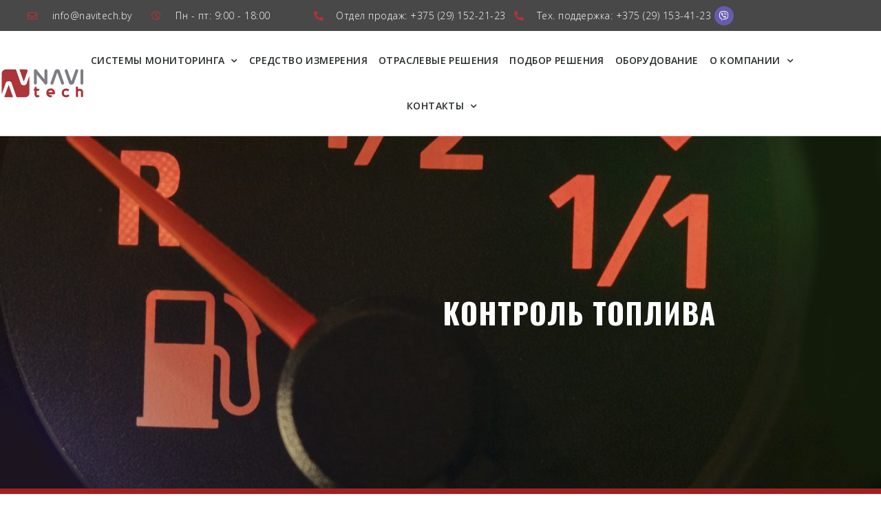

--- FILE ---
content_type: text/html; charset=UTF-8
request_url: https://navitech.by/kontrol-topliva/
body_size: 19246
content:
<!doctype html>
<html lang="ru-RU">
<head>
	<meta charset="UTF-8">
	<meta name="viewport" content="width=device-width, initial-scale=1">
	<link rel="profile" href="https://gmpg.org/xfn/11">
	<meta name='robots' content='index, follow, max-image-preview:large, max-snippet:-1, max-video-preview:-1' />

	<!-- This site is optimized with the Yoast SEO plugin v22.6 - https://yoast.com/wordpress/plugins/seo/ -->
	<title>Контроль топлива - Navitech</title>
	<link rel="canonical" href="https://navitech.by/kontrol-topliva/" />
	<meta property="og:locale" content="ru_RU" />
	<meta property="og:type" content="article" />
	<meta property="og:title" content="Контроль топлива - Navitech" />
	<meta property="og:description" content="Контроль топлива Управление расходом топлива становится необходимостью для любой компании, имеющей свой автопарк. Согласно статистике, водители обычно завышают расходы топлива на 20-30%.  Наша цель – помочь вам вернуть эти средства! Датчик уровня топлива поможет со следующим: КОНТРОЛЬ И УЧЕТ ПОТРЕБЛЕНИЯ ТОПЛИВА ИНФОРМАЦИЯ ОБ ОСТАТКАХ ТОПЛИВА НА НАЧАЛО И КОНЕЦ РАБОЧЕГО ДНЯ ПОДГОТОВКА ОТЧЕТОВ ПО РАСХОДУ [&hellip;]" />
	<meta property="og:url" content="https://navitech.by/kontrol-topliva/" />
	<meta property="og:site_name" content="Navitech" />
	<meta property="article:modified_time" content="2025-03-28T11:58:16+00:00" />
	<meta name="twitter:card" content="summary_large_image" />
	<meta name="twitter:label1" content="Примерное время для чтения" />
	<meta name="twitter:data1" content="1 минута" />
	<script type="application/ld+json" class="yoast-schema-graph">{"@context":"https://schema.org","@graph":[{"@type":"WebPage","@id":"https://navitech.by/kontrol-topliva/","url":"https://navitech.by/kontrol-topliva/","name":"Контроль топлива - Navitech","isPartOf":{"@id":"https://navitech.by/#website"},"datePublished":"2024-05-17T12:09:45+00:00","dateModified":"2025-03-28T11:58:16+00:00","breadcrumb":{"@id":"https://navitech.by/kontrol-topliva/#breadcrumb"},"inLanguage":"ru-RU","potentialAction":[{"@type":"ReadAction","target":["https://navitech.by/kontrol-topliva/"]}]},{"@type":"BreadcrumbList","@id":"https://navitech.by/kontrol-topliva/#breadcrumb","itemListElement":[{"@type":"ListItem","position":1,"name":"Главная страница","item":"https://navitech.by/"},{"@type":"ListItem","position":2,"name":"Контроль топлива"}]},{"@type":"WebSite","@id":"https://navitech.by/#website","url":"https://navitech.by/","name":"Navitech","description":"","publisher":{"@id":"https://navitech.by/#organization"},"potentialAction":[{"@type":"SearchAction","target":{"@type":"EntryPoint","urlTemplate":"https://navitech.by/?s={search_term_string}"},"query-input":"required name=search_term_string"}],"inLanguage":"ru-RU"},{"@type":"Organization","@id":"https://navitech.by/#organization","name":"Navitech","url":"https://navitech.by/","logo":{"@type":"ImageObject","inLanguage":"ru-RU","@id":"https://navitech.by/#/schema/logo/image/","url":"https://navitech.by/wp-content/uploads/2020/12/Navitech_1.jpeg","contentUrl":"https://navitech.by/wp-content/uploads/2020/12/Navitech_1.jpeg","width":800,"height":302,"caption":"Navitech"},"image":{"@id":"https://navitech.by/#/schema/logo/image/"}}]}</script>
	<!-- / Yoast SEO plugin. -->


<link rel="alternate" type="application/rss+xml" title="Navitech &raquo; Лента" href="https://navitech.by/feed/" />
<link rel="alternate" type="application/rss+xml" title="Navitech &raquo; Лента комментариев" href="https://navitech.by/comments/feed/" />
<script>
window._wpemojiSettings = {"baseUrl":"https:\/\/s.w.org\/images\/core\/emoji\/14.0.0\/72x72\/","ext":".png","svgUrl":"https:\/\/s.w.org\/images\/core\/emoji\/14.0.0\/svg\/","svgExt":".svg","source":{"concatemoji":"https:\/\/navitech.by\/wp-includes\/js\/wp-emoji-release.min.js?ver=ed4c82a27b25ab58c0b22ac4ab0c5a8a"}};
/*! This file is auto-generated */
!function(i,n){var o,s,e;function c(e){try{var t={supportTests:e,timestamp:(new Date).valueOf()};sessionStorage.setItem(o,JSON.stringify(t))}catch(e){}}function p(e,t,n){e.clearRect(0,0,e.canvas.width,e.canvas.height),e.fillText(t,0,0);var t=new Uint32Array(e.getImageData(0,0,e.canvas.width,e.canvas.height).data),r=(e.clearRect(0,0,e.canvas.width,e.canvas.height),e.fillText(n,0,0),new Uint32Array(e.getImageData(0,0,e.canvas.width,e.canvas.height).data));return t.every(function(e,t){return e===r[t]})}function u(e,t,n){switch(t){case"flag":return n(e,"\ud83c\udff3\ufe0f\u200d\u26a7\ufe0f","\ud83c\udff3\ufe0f\u200b\u26a7\ufe0f")?!1:!n(e,"\ud83c\uddfa\ud83c\uddf3","\ud83c\uddfa\u200b\ud83c\uddf3")&&!n(e,"\ud83c\udff4\udb40\udc67\udb40\udc62\udb40\udc65\udb40\udc6e\udb40\udc67\udb40\udc7f","\ud83c\udff4\u200b\udb40\udc67\u200b\udb40\udc62\u200b\udb40\udc65\u200b\udb40\udc6e\u200b\udb40\udc67\u200b\udb40\udc7f");case"emoji":return!n(e,"\ud83e\udef1\ud83c\udffb\u200d\ud83e\udef2\ud83c\udfff","\ud83e\udef1\ud83c\udffb\u200b\ud83e\udef2\ud83c\udfff")}return!1}function f(e,t,n){var r="undefined"!=typeof WorkerGlobalScope&&self instanceof WorkerGlobalScope?new OffscreenCanvas(300,150):i.createElement("canvas"),a=r.getContext("2d",{willReadFrequently:!0}),o=(a.textBaseline="top",a.font="600 32px Arial",{});return e.forEach(function(e){o[e]=t(a,e,n)}),o}function t(e){var t=i.createElement("script");t.src=e,t.defer=!0,i.head.appendChild(t)}"undefined"!=typeof Promise&&(o="wpEmojiSettingsSupports",s=["flag","emoji"],n.supports={everything:!0,everythingExceptFlag:!0},e=new Promise(function(e){i.addEventListener("DOMContentLoaded",e,{once:!0})}),new Promise(function(t){var n=function(){try{var e=JSON.parse(sessionStorage.getItem(o));if("object"==typeof e&&"number"==typeof e.timestamp&&(new Date).valueOf()<e.timestamp+604800&&"object"==typeof e.supportTests)return e.supportTests}catch(e){}return null}();if(!n){if("undefined"!=typeof Worker&&"undefined"!=typeof OffscreenCanvas&&"undefined"!=typeof URL&&URL.createObjectURL&&"undefined"!=typeof Blob)try{var e="postMessage("+f.toString()+"("+[JSON.stringify(s),u.toString(),p.toString()].join(",")+"));",r=new Blob([e],{type:"text/javascript"}),a=new Worker(URL.createObjectURL(r),{name:"wpTestEmojiSupports"});return void(a.onmessage=function(e){c(n=e.data),a.terminate(),t(n)})}catch(e){}c(n=f(s,u,p))}t(n)}).then(function(e){for(var t in e)n.supports[t]=e[t],n.supports.everything=n.supports.everything&&n.supports[t],"flag"!==t&&(n.supports.everythingExceptFlag=n.supports.everythingExceptFlag&&n.supports[t]);n.supports.everythingExceptFlag=n.supports.everythingExceptFlag&&!n.supports.flag,n.DOMReady=!1,n.readyCallback=function(){n.DOMReady=!0}}).then(function(){return e}).then(function(){var e;n.supports.everything||(n.readyCallback(),(e=n.source||{}).concatemoji?t(e.concatemoji):e.wpemoji&&e.twemoji&&(t(e.twemoji),t(e.wpemoji)))}))}((window,document),window._wpemojiSettings);
</script>
<style>
img.wp-smiley,
img.emoji {
	display: inline !important;
	border: none !important;
	box-shadow: none !important;
	height: 1em !important;
	width: 1em !important;
	margin: 0 0.07em !important;
	vertical-align: -0.1em !important;
	background: none !important;
	padding: 0 !important;
}
</style>
	<style id='classic-theme-styles-inline-css'>
/*! This file is auto-generated */
.wp-block-button__link{color:#fff;background-color:#32373c;border-radius:9999px;box-shadow:none;text-decoration:none;padding:calc(.667em + 2px) calc(1.333em + 2px);font-size:1.125em}.wp-block-file__button{background:#32373c;color:#fff;text-decoration:none}
</style>
<style id='global-styles-inline-css'>
body{--wp--preset--color--black: #000000;--wp--preset--color--cyan-bluish-gray: #abb8c3;--wp--preset--color--white: #ffffff;--wp--preset--color--pale-pink: #f78da7;--wp--preset--color--vivid-red: #cf2e2e;--wp--preset--color--luminous-vivid-orange: #ff6900;--wp--preset--color--luminous-vivid-amber: #fcb900;--wp--preset--color--light-green-cyan: #7bdcb5;--wp--preset--color--vivid-green-cyan: #00d084;--wp--preset--color--pale-cyan-blue: #8ed1fc;--wp--preset--color--vivid-cyan-blue: #0693e3;--wp--preset--color--vivid-purple: #9b51e0;--wp--preset--gradient--vivid-cyan-blue-to-vivid-purple: linear-gradient(135deg,rgba(6,147,227,1) 0%,rgb(155,81,224) 100%);--wp--preset--gradient--light-green-cyan-to-vivid-green-cyan: linear-gradient(135deg,rgb(122,220,180) 0%,rgb(0,208,130) 100%);--wp--preset--gradient--luminous-vivid-amber-to-luminous-vivid-orange: linear-gradient(135deg,rgba(252,185,0,1) 0%,rgba(255,105,0,1) 100%);--wp--preset--gradient--luminous-vivid-orange-to-vivid-red: linear-gradient(135deg,rgba(255,105,0,1) 0%,rgb(207,46,46) 100%);--wp--preset--gradient--very-light-gray-to-cyan-bluish-gray: linear-gradient(135deg,rgb(238,238,238) 0%,rgb(169,184,195) 100%);--wp--preset--gradient--cool-to-warm-spectrum: linear-gradient(135deg,rgb(74,234,220) 0%,rgb(151,120,209) 20%,rgb(207,42,186) 40%,rgb(238,44,130) 60%,rgb(251,105,98) 80%,rgb(254,248,76) 100%);--wp--preset--gradient--blush-light-purple: linear-gradient(135deg,rgb(255,206,236) 0%,rgb(152,150,240) 100%);--wp--preset--gradient--blush-bordeaux: linear-gradient(135deg,rgb(254,205,165) 0%,rgb(254,45,45) 50%,rgb(107,0,62) 100%);--wp--preset--gradient--luminous-dusk: linear-gradient(135deg,rgb(255,203,112) 0%,rgb(199,81,192) 50%,rgb(65,88,208) 100%);--wp--preset--gradient--pale-ocean: linear-gradient(135deg,rgb(255,245,203) 0%,rgb(182,227,212) 50%,rgb(51,167,181) 100%);--wp--preset--gradient--electric-grass: linear-gradient(135deg,rgb(202,248,128) 0%,rgb(113,206,126) 100%);--wp--preset--gradient--midnight: linear-gradient(135deg,rgb(2,3,129) 0%,rgb(40,116,252) 100%);--wp--preset--font-size--small: 13px;--wp--preset--font-size--medium: 20px;--wp--preset--font-size--large: 36px;--wp--preset--font-size--x-large: 42px;--wp--preset--spacing--20: 0.44rem;--wp--preset--spacing--30: 0.67rem;--wp--preset--spacing--40: 1rem;--wp--preset--spacing--50: 1.5rem;--wp--preset--spacing--60: 2.25rem;--wp--preset--spacing--70: 3.38rem;--wp--preset--spacing--80: 5.06rem;--wp--preset--shadow--natural: 6px 6px 9px rgba(0, 0, 0, 0.2);--wp--preset--shadow--deep: 12px 12px 50px rgba(0, 0, 0, 0.4);--wp--preset--shadow--sharp: 6px 6px 0px rgba(0, 0, 0, 0.2);--wp--preset--shadow--outlined: 6px 6px 0px -3px rgba(255, 255, 255, 1), 6px 6px rgba(0, 0, 0, 1);--wp--preset--shadow--crisp: 6px 6px 0px rgba(0, 0, 0, 1);}:where(.is-layout-flex){gap: 0.5em;}:where(.is-layout-grid){gap: 0.5em;}body .is-layout-flow > .alignleft{float: left;margin-inline-start: 0;margin-inline-end: 2em;}body .is-layout-flow > .alignright{float: right;margin-inline-start: 2em;margin-inline-end: 0;}body .is-layout-flow > .aligncenter{margin-left: auto !important;margin-right: auto !important;}body .is-layout-constrained > .alignleft{float: left;margin-inline-start: 0;margin-inline-end: 2em;}body .is-layout-constrained > .alignright{float: right;margin-inline-start: 2em;margin-inline-end: 0;}body .is-layout-constrained > .aligncenter{margin-left: auto !important;margin-right: auto !important;}body .is-layout-constrained > :where(:not(.alignleft):not(.alignright):not(.alignfull)){max-width: var(--wp--style--global--content-size);margin-left: auto !important;margin-right: auto !important;}body .is-layout-constrained > .alignwide{max-width: var(--wp--style--global--wide-size);}body .is-layout-flex{display: flex;}body .is-layout-flex{flex-wrap: wrap;align-items: center;}body .is-layout-flex > *{margin: 0;}body .is-layout-grid{display: grid;}body .is-layout-grid > *{margin: 0;}:where(.wp-block-columns.is-layout-flex){gap: 2em;}:where(.wp-block-columns.is-layout-grid){gap: 2em;}:where(.wp-block-post-template.is-layout-flex){gap: 1.25em;}:where(.wp-block-post-template.is-layout-grid){gap: 1.25em;}.has-black-color{color: var(--wp--preset--color--black) !important;}.has-cyan-bluish-gray-color{color: var(--wp--preset--color--cyan-bluish-gray) !important;}.has-white-color{color: var(--wp--preset--color--white) !important;}.has-pale-pink-color{color: var(--wp--preset--color--pale-pink) !important;}.has-vivid-red-color{color: var(--wp--preset--color--vivid-red) !important;}.has-luminous-vivid-orange-color{color: var(--wp--preset--color--luminous-vivid-orange) !important;}.has-luminous-vivid-amber-color{color: var(--wp--preset--color--luminous-vivid-amber) !important;}.has-light-green-cyan-color{color: var(--wp--preset--color--light-green-cyan) !important;}.has-vivid-green-cyan-color{color: var(--wp--preset--color--vivid-green-cyan) !important;}.has-pale-cyan-blue-color{color: var(--wp--preset--color--pale-cyan-blue) !important;}.has-vivid-cyan-blue-color{color: var(--wp--preset--color--vivid-cyan-blue) !important;}.has-vivid-purple-color{color: var(--wp--preset--color--vivid-purple) !important;}.has-black-background-color{background-color: var(--wp--preset--color--black) !important;}.has-cyan-bluish-gray-background-color{background-color: var(--wp--preset--color--cyan-bluish-gray) !important;}.has-white-background-color{background-color: var(--wp--preset--color--white) !important;}.has-pale-pink-background-color{background-color: var(--wp--preset--color--pale-pink) !important;}.has-vivid-red-background-color{background-color: var(--wp--preset--color--vivid-red) !important;}.has-luminous-vivid-orange-background-color{background-color: var(--wp--preset--color--luminous-vivid-orange) !important;}.has-luminous-vivid-amber-background-color{background-color: var(--wp--preset--color--luminous-vivid-amber) !important;}.has-light-green-cyan-background-color{background-color: var(--wp--preset--color--light-green-cyan) !important;}.has-vivid-green-cyan-background-color{background-color: var(--wp--preset--color--vivid-green-cyan) !important;}.has-pale-cyan-blue-background-color{background-color: var(--wp--preset--color--pale-cyan-blue) !important;}.has-vivid-cyan-blue-background-color{background-color: var(--wp--preset--color--vivid-cyan-blue) !important;}.has-vivid-purple-background-color{background-color: var(--wp--preset--color--vivid-purple) !important;}.has-black-border-color{border-color: var(--wp--preset--color--black) !important;}.has-cyan-bluish-gray-border-color{border-color: var(--wp--preset--color--cyan-bluish-gray) !important;}.has-white-border-color{border-color: var(--wp--preset--color--white) !important;}.has-pale-pink-border-color{border-color: var(--wp--preset--color--pale-pink) !important;}.has-vivid-red-border-color{border-color: var(--wp--preset--color--vivid-red) !important;}.has-luminous-vivid-orange-border-color{border-color: var(--wp--preset--color--luminous-vivid-orange) !important;}.has-luminous-vivid-amber-border-color{border-color: var(--wp--preset--color--luminous-vivid-amber) !important;}.has-light-green-cyan-border-color{border-color: var(--wp--preset--color--light-green-cyan) !important;}.has-vivid-green-cyan-border-color{border-color: var(--wp--preset--color--vivid-green-cyan) !important;}.has-pale-cyan-blue-border-color{border-color: var(--wp--preset--color--pale-cyan-blue) !important;}.has-vivid-cyan-blue-border-color{border-color: var(--wp--preset--color--vivid-cyan-blue) !important;}.has-vivid-purple-border-color{border-color: var(--wp--preset--color--vivid-purple) !important;}.has-vivid-cyan-blue-to-vivid-purple-gradient-background{background: var(--wp--preset--gradient--vivid-cyan-blue-to-vivid-purple) !important;}.has-light-green-cyan-to-vivid-green-cyan-gradient-background{background: var(--wp--preset--gradient--light-green-cyan-to-vivid-green-cyan) !important;}.has-luminous-vivid-amber-to-luminous-vivid-orange-gradient-background{background: var(--wp--preset--gradient--luminous-vivid-amber-to-luminous-vivid-orange) !important;}.has-luminous-vivid-orange-to-vivid-red-gradient-background{background: var(--wp--preset--gradient--luminous-vivid-orange-to-vivid-red) !important;}.has-very-light-gray-to-cyan-bluish-gray-gradient-background{background: var(--wp--preset--gradient--very-light-gray-to-cyan-bluish-gray) !important;}.has-cool-to-warm-spectrum-gradient-background{background: var(--wp--preset--gradient--cool-to-warm-spectrum) !important;}.has-blush-light-purple-gradient-background{background: var(--wp--preset--gradient--blush-light-purple) !important;}.has-blush-bordeaux-gradient-background{background: var(--wp--preset--gradient--blush-bordeaux) !important;}.has-luminous-dusk-gradient-background{background: var(--wp--preset--gradient--luminous-dusk) !important;}.has-pale-ocean-gradient-background{background: var(--wp--preset--gradient--pale-ocean) !important;}.has-electric-grass-gradient-background{background: var(--wp--preset--gradient--electric-grass) !important;}.has-midnight-gradient-background{background: var(--wp--preset--gradient--midnight) !important;}.has-small-font-size{font-size: var(--wp--preset--font-size--small) !important;}.has-medium-font-size{font-size: var(--wp--preset--font-size--medium) !important;}.has-large-font-size{font-size: var(--wp--preset--font-size--large) !important;}.has-x-large-font-size{font-size: var(--wp--preset--font-size--x-large) !important;}
.wp-block-navigation a:where(:not(.wp-element-button)){color: inherit;}
:where(.wp-block-post-template.is-layout-flex){gap: 1.25em;}:where(.wp-block-post-template.is-layout-grid){gap: 1.25em;}
:where(.wp-block-columns.is-layout-flex){gap: 2em;}:where(.wp-block-columns.is-layout-grid){gap: 2em;}
.wp-block-pullquote{font-size: 1.5em;line-height: 1.6;}
</style>
<link rel='stylesheet' id='ae-pro-css-css' href='https://navitech.by/wp-content/plugins/anywhere-elementor-pro/includes/assets/css/ae-pro.min.css?ver=ed4c82a27b25ab58c0b22ac4ab0c5a8a' media='all' />
<link rel='stylesheet' id='contact-form-7-css' href='https://navitech.by/wp-content/plugins/contact-form-7/includes/css/styles.css?ver=5.9.4' media='all' />
<link rel='stylesheet' id='cmplz-general-css' href='https://navitech.by/wp-content/plugins/complianz-gdpr/assets/css/cookieblocker.min.css?ver=1745994690' media='all' />
<link rel='stylesheet' id='vegas-css-css' href='https://navitech.by/wp-content/plugins/anywhere-elementor-pro/includes/assets/lib/vegas/vegas.min.css?ver=ed4c82a27b25ab58c0b22ac4ab0c5a8a' media='all' />
<link rel='stylesheet' id='hello-elementor-css' href='https://navitech.by/wp-content/themes/hello-elementor/style.min.css?ver=2.7.1' media='all' />
<link rel='stylesheet' id='hello-elementor-theme-style-css' href='https://navitech.by/wp-content/themes/hello-elementor/theme.min.css?ver=2.7.1' media='all' />
<link rel='stylesheet' id='elementor-icons-css' href='https://navitech.by/wp-content/plugins/elementor/assets/lib/eicons/css/elementor-icons.min.css?ver=5.29.0' media='all' />
<link rel='stylesheet' id='elementor-frontend-css' href='https://navitech.by/wp-content/plugins/elementor/assets/css/frontend.min.css?ver=3.21.4' media='all' />
<link rel='stylesheet' id='swiper-css' href='https://navitech.by/wp-content/plugins/elementor/assets/lib/swiper/v8/css/swiper.min.css?ver=8.4.5' media='all' />
<link rel='stylesheet' id='elementor-post-8-css' href='https://navitech.by/wp-content/uploads/elementor/css/post-8.css?ver=1721804700' media='all' />
<link rel='stylesheet' id='elementor-pro-css' href='https://navitech.by/wp-content/plugins/elementor-pro/assets/css/frontend.min.css?ver=3.14.1' media='all' />
<link rel='stylesheet' id='elementor-global-css' href='https://navitech.by/wp-content/uploads/elementor/css/global.css?ver=1721804702' media='all' />
<link rel='stylesheet' id='elementor-post-6227-css' href='https://navitech.by/wp-content/uploads/elementor/css/post-6227.css?ver=1745239767' media='all' />
<link rel='stylesheet' id='elementor-post-35-css' href='https://navitech.by/wp-content/uploads/elementor/css/post-35.css?ver=1721804703' media='all' />
<link rel='stylesheet' id='elementor-post-118-css' href='https://navitech.by/wp-content/uploads/elementor/css/post-118.css?ver=1721804703' media='all' />
<link rel='stylesheet' id='elementor-post-1447-css' href='https://navitech.by/wp-content/uploads/elementor/css/post-1447.css?ver=1721804703' media='all' />
<link rel='stylesheet' id='eael-general-css' href='https://navitech.by/wp-content/plugins/essential-addons-for-elementor-lite/assets/front-end/css/view/general.min.css?ver=6.1.11' media='all' />
<link rel='stylesheet' id='google-fonts-1-css' href='https://fonts.googleapis.com/css?family=Open+Sans%3A100%2C100italic%2C200%2C200italic%2C300%2C300italic%2C400%2C400italic%2C500%2C500italic%2C600%2C600italic%2C700%2C700italic%2C800%2C800italic%2C900%2C900italic%7COswald%3A100%2C100italic%2C200%2C200italic%2C300%2C300italic%2C400%2C400italic%2C500%2C500italic%2C600%2C600italic%2C700%2C700italic%2C800%2C800italic%2C900%2C900italic%7CRoboto%3A100%2C100italic%2C200%2C200italic%2C300%2C300italic%2C400%2C400italic%2C500%2C500italic%2C600%2C600italic%2C700%2C700italic%2C800%2C800italic%2C900%2C900italic&#038;display=auto&#038;subset=cyrillic&#038;ver=6.3.7' media='all' />
<link rel='stylesheet' id='elementor-icons-shared-0-css' href='https://navitech.by/wp-content/plugins/elementor/assets/lib/font-awesome/css/fontawesome.min.css?ver=5.15.3' media='all' />
<link rel='stylesheet' id='elementor-icons-fa-solid-css' href='https://navitech.by/wp-content/plugins/elementor/assets/lib/font-awesome/css/solid.min.css?ver=5.15.3' media='all' />
<link rel='stylesheet' id='elementor-icons-fa-regular-css' href='https://navitech.by/wp-content/plugins/elementor/assets/lib/font-awesome/css/regular.min.css?ver=5.15.3' media='all' />
<link rel='stylesheet' id='elementor-icons-fa-brands-css' href='https://navitech.by/wp-content/plugins/elementor/assets/lib/font-awesome/css/brands.min.css?ver=5.15.3' media='all' />
<link rel="preconnect" href="https://fonts.gstatic.com/" crossorigin><script src='https://navitech.by/wp-includes/js/jquery/jquery.min.js?ver=3.7.0' id='jquery-core-js'></script>
<script src='https://navitech.by/wp-includes/js/jquery/jquery-migrate.min.js?ver=3.4.1' id='jquery-migrate-js'></script>
<link rel="https://api.w.org/" href="https://navitech.by/wp-json/" /><link rel="alternate" type="application/json" href="https://navitech.by/wp-json/wp/v2/pages/6227" /><link rel="EditURI" type="application/rsd+xml" title="RSD" href="https://navitech.by/xmlrpc.php?rsd" />
<link rel="alternate" type="application/json+oembed" href="https://navitech.by/wp-json/oembed/1.0/embed?url=https%3A%2F%2Fnavitech.by%2Fkontrol-topliva%2F" />
<link rel="alternate" type="text/xml+oembed" href="https://navitech.by/wp-json/oembed/1.0/embed?url=https%3A%2F%2Fnavitech.by%2Fkontrol-topliva%2F&#038;format=xml" />
<meta name="generator" content="Elementor 3.21.4; features: e_optimized_assets_loading, additional_custom_breakpoints; settings: css_print_method-external, google_font-enabled, font_display-auto">
<link rel="icon" href="https://navitech.by/wp-content/uploads/2021/04/fav-150x150.png" sizes="32x32" />
<link rel="icon" href="https://navitech.by/wp-content/uploads/2021/04/fav.png" sizes="192x192" />
<link rel="apple-touch-icon" href="https://navitech.by/wp-content/uploads/2021/04/fav.png" />
<meta name="msapplication-TileImage" content="https://navitech.by/wp-content/uploads/2021/04/fav.png" />
		<style id="wp-custom-css">
			h1.entry-title {
    display:none;
}
.elementor-cta__content {
  
    padding: 15px;
   
}
.hei{
	height:40px;
}
.imgpemnet{
	display:none;
}
.imgpemda{
	display:block;
}		</style>
		</head>
<body data-rsssl=1 class="page-template-default page page-id-6227 wp-custom-logo elementor-default elementor-kit-8 elementor-page elementor-page-6227">


<a class="skip-link screen-reader-text" href="#content">Перейти к содержимому</a>

		<div data-elementor-type="header" data-elementor-id="35" class="elementor elementor-35 elementor-location-header" data-elementor-post-type="elementor_library">
					<div class="elementor-section-wrap">
								<section class="has_ae_slider elementor-section elementor-top-section elementor-element elementor-element-3c8329c2 elementor-section-height-min-height elementor-section-content-middle elementor-hidden-tablet elementor-hidden-phone elementor-section-boxed elementor-section-height-default elementor-section-items-middle ae-bg-gallery-type-default" data-particle_enable="false" data-particle-mobile-disabled="false" data-id="3c8329c2" data-element_type="section" data-settings="{&quot;background_background&quot;:&quot;classic&quot;,&quot;sticky&quot;:&quot;top&quot;,&quot;sticky_on&quot;:[&quot;desktop&quot;,&quot;tablet&quot;,&quot;mobile&quot;],&quot;sticky_offset&quot;:0,&quot;sticky_effects_offset&quot;:0}">
						<div class="elementor-container elementor-column-gap-no">
					<div class="has_ae_slider elementor-column elementor-col-100 elementor-top-column elementor-element elementor-element-5564504f ae-bg-gallery-type-default" data-id="5564504f" data-element_type="column">
			<div class="elementor-widget-wrap elementor-element-populated">
						<div class="elementor-element elementor-element-270c4c91 elementor-icon-list--layout-inline elementor-mobile-align-center elementor-hidden-phone elementor-widget__width-initial elementor-list-item-link-full_width elementor-widget elementor-widget-icon-list" data-id="270c4c91" data-element_type="widget" data-widget_type="icon-list.default">
				<div class="elementor-widget-container">
					<ul class="elementor-icon-list-items elementor-inline-items">
							<li class="elementor-icon-list-item elementor-inline-item">
											<span class="elementor-icon-list-icon">
							<i aria-hidden="true" class="far fa-envelope"></i>						</span>
										<span class="elementor-icon-list-text">info@navitech.by</span>
									</li>
								<li class="elementor-icon-list-item elementor-inline-item">
											<span class="elementor-icon-list-icon">
							<i aria-hidden="true" class="far fa-clock"></i>						</span>
										<span class="elementor-icon-list-text">Пн - пт: 9:00 - 18:00</span>
									</li>
						</ul>
				</div>
				</div>
				<div class="elementor-element elementor-element-f5f5e72 elementor-icon-list--layout-inline elementor-mobile-align-center elementor-hidden-phone elementor-align-right elementor-widget__width-initial elementor-list-item-link-full_width elementor-widget elementor-widget-icon-list" data-id="f5f5e72" data-element_type="widget" data-widget_type="icon-list.default">
				<div class="elementor-widget-container">
					<ul class="elementor-icon-list-items elementor-inline-items">
							<li class="elementor-icon-list-item elementor-inline-item">
											<a href="tel:%20+375%20(29)%20157-31-23">

												<span class="elementor-icon-list-icon">
							<i aria-hidden="true" class="fas fa-phone-alt"></i>						</span>
										<span class="elementor-icon-list-text">Отдел продаж: +375 (29) 152-21-23</span>
											</a>
									</li>
						</ul>
				</div>
				</div>
				<div class="elementor-element elementor-element-3769060 elementor-icon-list--layout-inline elementor-mobile-align-center elementor-hidden-phone elementor-align-right elementor-widget__width-initial elementor-list-item-link-full_width elementor-widget elementor-widget-icon-list" data-id="3769060" data-element_type="widget" data-widget_type="icon-list.default">
				<div class="elementor-widget-container">
					<ul class="elementor-icon-list-items elementor-inline-items">
							<li class="elementor-icon-list-item elementor-inline-item">
											<a href="tel:%20+375%20(29)%20153-41-23">

												<span class="elementor-icon-list-icon">
							<i aria-hidden="true" class="fas fa-phone-alt"></i>						</span>
										<span class="elementor-icon-list-text">Тех. поддержка: +375 (29) 153-41-23</span>
											</a>
									</li>
						</ul>
				</div>
				</div>
				<div class="elementor-element elementor-element-15829b9 elementor-shape-circle elementor-widget__width-initial elementor-grid-0 e-grid-align-center elementor-widget elementor-widget-social-icons" data-id="15829b9" data-element_type="widget" data-widget_type="social-icons.default">
				<div class="elementor-widget-container">
					<div class="elementor-social-icons-wrapper elementor-grid">
							<span class="elementor-grid-item">
					<a class="elementor-icon elementor-social-icon elementor-social-icon-viber elementor-repeater-item-5768121" href="viber://chat?number=+375291534123" target="_blank">
						<span class="elementor-screen-only">Viber</span>
						<i class="fab fa-viber"></i>					</a>
				</span>
					</div>
				</div>
				</div>
					</div>
		</div>
					</div>
		</section>
				<section class="has_ae_slider elementor-section elementor-top-section elementor-element elementor-element-51e717f elementor-section-height-min-height elementor-section-content-middle elementor-hidden-desktop elementor-section-boxed elementor-section-height-default elementor-section-items-middle ae-bg-gallery-type-default" data-particle_enable="false" data-particle-mobile-disabled="false" data-id="51e717f" data-element_type="section" data-settings="{&quot;background_background&quot;:&quot;classic&quot;,&quot;sticky&quot;:&quot;top&quot;,&quot;sticky_on&quot;:[&quot;desktop&quot;,&quot;tablet&quot;,&quot;mobile&quot;],&quot;sticky_offset&quot;:0,&quot;sticky_effects_offset&quot;:0}">
						<div class="elementor-container elementor-column-gap-no">
					<div class="has_ae_slider elementor-column elementor-col-100 elementor-top-column elementor-element elementor-element-644e538 ae-bg-gallery-type-default" data-id="644e538" data-element_type="column">
			<div class="elementor-widget-wrap elementor-element-populated">
						<div class="elementor-element elementor-element-fe44ebb elementor-icon-list--layout-inline elementor-mobile-align-center elementor-align-right elementor-widget__width-initial elementor-list-item-link-full_width elementor-widget elementor-widget-icon-list" data-id="fe44ebb" data-element_type="widget" data-widget_type="icon-list.default">
				<div class="elementor-widget-container">
					<ul class="elementor-icon-list-items elementor-inline-items">
							<li class="elementor-icon-list-item elementor-inline-item">
											<a href="tel:%20+375%20(29)%20153-41-23">

												<span class="elementor-icon-list-icon">
							<i aria-hidden="true" class="fas fa-phone-alt"></i>						</span>
										<span class="elementor-icon-list-text">Отдел продаж: +375 (29) 157-31-23</span>
											</a>
									</li>
						</ul>
				</div>
				</div>
				<div class="elementor-element elementor-element-7b58ff8 elementor-shape-circle elementor-widget__width-initial elementor-grid-0 e-grid-align-center elementor-widget elementor-widget-social-icons" data-id="7b58ff8" data-element_type="widget" data-widget_type="social-icons.default">
				<div class="elementor-widget-container">
					<div class="elementor-social-icons-wrapper elementor-grid">
							<span class="elementor-grid-item">
					<a class="elementor-icon elementor-social-icon elementor-social-icon-viber elementor-repeater-item-5768121" href="viber://add?number=375291521118" target="_blank">
						<span class="elementor-screen-only">Viber</span>
						<i class="fab fa-viber"></i>					</a>
				</span>
							<span class="elementor-grid-item">
					<a class="elementor-icon elementor-social-icon elementor-social-icon-telegram elementor-repeater-item-616c6bd" href="https://telegram.im/@OOO_Navitech" target="_blank">
						<span class="elementor-screen-only">Telegram</span>
						<i class="fab fa-telegram"></i>					</a>
				</span>
					</div>
				</div>
				</div>
				<div class="elementor-element elementor-element-25bc191 elementor-widget elementor-widget-spacer" data-id="25bc191" data-element_type="widget" data-widget_type="spacer.default">
				<div class="elementor-widget-container">
					<div class="elementor-spacer">
			<div class="elementor-spacer-inner"></div>
		</div>
				</div>
				</div>
				<div class="elementor-element elementor-element-62f483c elementor-icon-list--layout-inline elementor-mobile-align-center elementor-align-right elementor-widget__width-initial elementor-list-item-link-full_width elementor-widget elementor-widget-icon-list" data-id="62f483c" data-element_type="widget" data-widget_type="icon-list.default">
				<div class="elementor-widget-container">
					<ul class="elementor-icon-list-items elementor-inline-items">
							<li class="elementor-icon-list-item elementor-inline-item">
											<a href="tel:%20+375%20(29)%20153-41-23">

												<span class="elementor-icon-list-icon">
							<i aria-hidden="true" class="fas fa-phone-alt"></i>						</span>
										<span class="elementor-icon-list-text">Тех. поддержка: +375 (29) 153-41-23</span>
											</a>
									</li>
						</ul>
				</div>
				</div>
				<div class="elementor-element elementor-element-59b6568 elementor-shape-circle elementor-widget__width-initial elementor-grid-0 e-grid-align-center elementor-widget elementor-widget-social-icons" data-id="59b6568" data-element_type="widget" data-widget_type="social-icons.default">
				<div class="elementor-widget-container">
					<div class="elementor-social-icons-wrapper elementor-grid">
							<span class="elementor-grid-item">
					<a class="elementor-icon elementor-social-icon elementor-social-icon-viber elementor-repeater-item-5768121" href="viber://add?number=375291534123" target="_blank">
						<span class="elementor-screen-only">Viber</span>
						<i class="fab fa-viber"></i>					</a>
				</span>
							<span class="elementor-grid-item">
					<a class="elementor-icon elementor-social-icon elementor-social-icon-telegram elementor-repeater-item-616c6bd" href="https://telegram.im/@Navitech_Support" target="_blank">
						<span class="elementor-screen-only">Telegram</span>
						<i class="fab fa-telegram"></i>					</a>
				</span>
					</div>
				</div>
				</div>
					</div>
		</div>
					</div>
		</section>
				<section class="has_ae_slider elementor-section elementor-top-section elementor-element elementor-element-5ba57711 elementor-section-content-middle elementor-section-full_width elementor-section-height-default elementor-section-height-default ae-bg-gallery-type-default" data-particle_enable="false" data-particle-mobile-disabled="false" data-id="5ba57711" data-element_type="section" data-settings="{&quot;background_background&quot;:&quot;classic&quot;,&quot;sticky&quot;:&quot;top&quot;,&quot;sticky_offset&quot;:45,&quot;sticky_on&quot;:[&quot;desktop&quot;,&quot;tablet&quot;,&quot;mobile&quot;],&quot;sticky_effects_offset&quot;:0}">
						<div class="elementor-container elementor-column-gap-no">
					<div class="has_ae_slider elementor-column elementor-col-50 elementor-top-column elementor-element elementor-element-4bb779cc ae-bg-gallery-type-default" data-id="4bb779cc" data-element_type="column">
			<div class="elementor-widget-wrap elementor-element-populated">
						<div class="elementor-element elementor-element-57a7dca elementor-widget elementor-widget-theme-site-logo elementor-widget-image" data-id="57a7dca" data-element_type="widget" data-widget_type="theme-site-logo.default">
				<div class="elementor-widget-container">
								<div class="elementor-image">
								<a href="https://navitech.by">
			<img width="800" height="302" src="https://navitech.by/wp-content/uploads/2020/12/Navitech_1.jpeg" class="attachment-full size-full wp-image-48" alt="" srcset="https://navitech.by/wp-content/uploads/2020/12/Navitech_1.jpeg 800w, https://navitech.by/wp-content/uploads/2020/12/Navitech_1-300x113.jpeg 300w, https://navitech.by/wp-content/uploads/2020/12/Navitech_1-768x290.jpeg 768w" sizes="(max-width: 800px) 100vw, 800px" />				</a>
										</div>
						</div>
				</div>
					</div>
		</div>
				<div class="has_ae_slider elementor-column elementor-col-50 elementor-top-column elementor-element elementor-element-411c07cc ae-bg-gallery-type-default" data-id="411c07cc" data-element_type="column">
			<div class="elementor-widget-wrap elementor-element-populated">
						<div class="elementor-element elementor-element-12a745bf elementor-nav-menu__align-center elementor-nav-menu--stretch full_center_dropdown elementor-widget__width-initial elementor-nav-menu__text-align-center elementor-nav-menu--dropdown-tablet elementor-nav-menu--toggle elementor-nav-menu--burger elementor-widget elementor-widget-nav-menu" data-id="12a745bf" data-element_type="widget" data-settings="{&quot;full_width&quot;:&quot;stretch&quot;,&quot;submenu_icon&quot;:{&quot;value&quot;:&quot;&lt;i class=\&quot;fas fa-chevron-down\&quot;&gt;&lt;\/i&gt;&quot;,&quot;library&quot;:&quot;fa-solid&quot;},&quot;layout&quot;:&quot;horizontal&quot;,&quot;toggle&quot;:&quot;burger&quot;}" data-widget_type="nav-menu.default">
				<div class="elementor-widget-container">
						<nav class="elementor-nav-menu--main elementor-nav-menu__container elementor-nav-menu--layout-horizontal e--pointer-underline e--animation-fade">
				<ul id="menu-1-12a745bf" class="elementor-nav-menu"><li class="menu-item menu-item-type-post_type menu-item-object-page menu-item-has-children menu-item-213"><a href="https://navitech.by/system/" class="elementor-item">Cистемы мониторинга</a>
<ul class="sub-menu elementor-nav-menu--dropdown">
	<li class="menu-item menu-item-type-post_type menu-item-object-page menu-item-323"><a href="https://navitech.by/system/aurora/" class="elementor-sub-item">Aurora</a></li>
	<li class="menu-item menu-item-type-post_type menu-item-object-page menu-item-321"><a href="https://navitech.by/system/cicada/" class="elementor-sub-item">CICADA</a></li>
</ul>
</li>
<li class="menu-item menu-item-type-post_type menu-item-object-page menu-item-5884"><a href="https://navitech.by/sistema-izmereniya/" class="elementor-item">Средство измерения</a></li>
<li class="menu-item menu-item-type-post_type menu-item-object-page menu-item-212"><a href="https://navitech.by/otraslevye-resheniya/" class="elementor-item">Отраслевые решения</a></li>
<li class="menu-item menu-item-type-post_type menu-item-object-page menu-item-211"><a href="https://navitech.by/podbor-resheniya/" class="elementor-item">Подбор решения</a></li>
<li class="menu-item menu-item-type-post_type menu-item-object-page menu-item-210"><a href="https://navitech.by/equipment/" class="elementor-item">Оборудование</a></li>
<li class="menu-item menu-item-type-post_type menu-item-object-page menu-item-has-children menu-item-116"><a href="https://navitech.by/about/" class="elementor-item">О компании</a>
<ul class="sub-menu elementor-nav-menu--dropdown">
	<li class="menu-item menu-item-type-post_type menu-item-object-page menu-item-6265"><a href="https://navitech.by/nasha-komanda/" class="elementor-sub-item">Наша команда</a></li>
	<li class="menu-item menu-item-type-post_type menu-item-object-page menu-item-6253"><a href="https://navitech.by/vakansii/" class="elementor-sub-item">Вакансии</a></li>
	<li class="menu-item menu-item-type-post_type menu-item-object-page menu-item-6266"><a href="https://navitech.by/nashi-partnyory/" class="elementor-sub-item">Наши партнёры</a></li>
</ul>
</li>
<li class="menu-item menu-item-type-post_type menu-item-object-page menu-item-has-children menu-item-115"><a href="https://navitech.by/contacts/" class="elementor-item">Контакты</a>
<ul class="sub-menu elementor-nav-menu--dropdown">
	<li class="menu-item menu-item-type-post_type menu-item-object-page menu-item-207"><a href="https://navitech.by/support/" class="elementor-sub-item">Техподдержка</a></li>
	<li class="menu-item menu-item-type-post_type menu-item-object-page menu-item-6187"><a href="https://navitech.by/podbor-resheniya/" class="elementor-sub-item">Отдел продаж</a></li>
</ul>
</li>
</ul>			</nav>
					<div class="elementor-menu-toggle" role="button" tabindex="0" aria-label="Menu Toggle" aria-expanded="false">
			<i aria-hidden="true" role="presentation" class="elementor-menu-toggle__icon--open eicon-menu-bar"></i><i aria-hidden="true" role="presentation" class="elementor-menu-toggle__icon--close eicon-close"></i>			<span class="elementor-screen-only">Menu</span>
		</div>
					<nav class="elementor-nav-menu--dropdown elementor-nav-menu__container" aria-hidden="true">
				<ul id="menu-2-12a745bf" class="elementor-nav-menu"><li class="menu-item menu-item-type-post_type menu-item-object-page menu-item-has-children menu-item-213"><a href="https://navitech.by/system/" class="elementor-item" tabindex="-1">Cистемы мониторинга</a>
<ul class="sub-menu elementor-nav-menu--dropdown">
	<li class="menu-item menu-item-type-post_type menu-item-object-page menu-item-323"><a href="https://navitech.by/system/aurora/" class="elementor-sub-item" tabindex="-1">Aurora</a></li>
	<li class="menu-item menu-item-type-post_type menu-item-object-page menu-item-321"><a href="https://navitech.by/system/cicada/" class="elementor-sub-item" tabindex="-1">CICADA</a></li>
</ul>
</li>
<li class="menu-item menu-item-type-post_type menu-item-object-page menu-item-5884"><a href="https://navitech.by/sistema-izmereniya/" class="elementor-item" tabindex="-1">Средство измерения</a></li>
<li class="menu-item menu-item-type-post_type menu-item-object-page menu-item-212"><a href="https://navitech.by/otraslevye-resheniya/" class="elementor-item" tabindex="-1">Отраслевые решения</a></li>
<li class="menu-item menu-item-type-post_type menu-item-object-page menu-item-211"><a href="https://navitech.by/podbor-resheniya/" class="elementor-item" tabindex="-1">Подбор решения</a></li>
<li class="menu-item menu-item-type-post_type menu-item-object-page menu-item-210"><a href="https://navitech.by/equipment/" class="elementor-item" tabindex="-1">Оборудование</a></li>
<li class="menu-item menu-item-type-post_type menu-item-object-page menu-item-has-children menu-item-116"><a href="https://navitech.by/about/" class="elementor-item" tabindex="-1">О компании</a>
<ul class="sub-menu elementor-nav-menu--dropdown">
	<li class="menu-item menu-item-type-post_type menu-item-object-page menu-item-6265"><a href="https://navitech.by/nasha-komanda/" class="elementor-sub-item" tabindex="-1">Наша команда</a></li>
	<li class="menu-item menu-item-type-post_type menu-item-object-page menu-item-6253"><a href="https://navitech.by/vakansii/" class="elementor-sub-item" tabindex="-1">Вакансии</a></li>
	<li class="menu-item menu-item-type-post_type menu-item-object-page menu-item-6266"><a href="https://navitech.by/nashi-partnyory/" class="elementor-sub-item" tabindex="-1">Наши партнёры</a></li>
</ul>
</li>
<li class="menu-item menu-item-type-post_type menu-item-object-page menu-item-has-children menu-item-115"><a href="https://navitech.by/contacts/" class="elementor-item" tabindex="-1">Контакты</a>
<ul class="sub-menu elementor-nav-menu--dropdown">
	<li class="menu-item menu-item-type-post_type menu-item-object-page menu-item-207"><a href="https://navitech.by/support/" class="elementor-sub-item" tabindex="-1">Техподдержка</a></li>
	<li class="menu-item menu-item-type-post_type menu-item-object-page menu-item-6187"><a href="https://navitech.by/podbor-resheniya/" class="elementor-sub-item" tabindex="-1">Отдел продаж</a></li>
</ul>
</li>
</ul>			</nav>
				</div>
				</div>
					</div>
		</div>
					</div>
		</section>
							</div>
				</div>
		
<main id="content" class="site-main post-6227 page type-page status-publish hentry">
			<header class="page-header">
			<h1 class="entry-title">Контроль топлива</h1>		</header>
		<div class="page-content">
				<div data-elementor-type="wp-page" data-elementor-id="6227" class="elementor elementor-6227" data-elementor-post-type="page">
						<section class="has_ae_slider elementor-section elementor-top-section elementor-element elementor-element-93c2ae6 elementor-section-height-min-height elementor-section-boxed elementor-section-height-default elementor-section-items-middle ae-bg-gallery-type-default" data-particle_enable="false" data-particle-mobile-disabled="false" data-id="93c2ae6" data-element_type="section" data-settings="{&quot;background_background&quot;:&quot;classic&quot;}">
						<div class="elementor-container elementor-column-gap-no">
					<div class="has_ae_slider elementor-column elementor-col-100 elementor-top-column elementor-element elementor-element-b56118d ae-bg-gallery-type-default" data-id="b56118d" data-element_type="column">
			<div class="elementor-widget-wrap elementor-element-populated">
						<div class="elementor-element elementor-element-00eb315 animated-slow elementor-invisible elementor-widget elementor-widget-heading" data-id="00eb315" data-element_type="widget" data-settings="{&quot;_animation&quot;:&quot;zoomIn&quot;}" data-widget_type="heading.default">
				<div class="elementor-widget-container">
			<h4 class="elementor-heading-title elementor-size-default">Контроль топлива</h4>		</div>
				</div>
					</div>
		</div>
					</div>
		</section>
				<section class="has_ae_slider elementor-section elementor-top-section elementor-element elementor-element-7970cc8 elementor-section-boxed elementor-section-height-default elementor-section-height-default ae-bg-gallery-type-default" data-particle_enable="false" data-particle-mobile-disabled="false" data-id="7970cc8" data-element_type="section">
						<div class="elementor-container elementor-column-gap-default">
					<div class="has_ae_slider elementor-column elementor-col-100 elementor-top-column elementor-element elementor-element-1a0d714 ae-bg-gallery-type-default" data-id="1a0d714" data-element_type="column">
			<div class="elementor-widget-wrap elementor-element-populated">
						<div class="elementor-element elementor-element-f272643 elementor-widget elementor-widget-spacer" data-id="f272643" data-element_type="widget" data-widget_type="spacer.default">
				<div class="elementor-widget-container">
					<div class="elementor-spacer">
			<div class="elementor-spacer-inner"></div>
		</div>
				</div>
				</div>
					</div>
		</div>
					</div>
		</section>
				<section class="has_ae_slider elementor-section elementor-top-section elementor-element elementor-element-3ca5787 elementor-section-boxed elementor-section-height-default elementor-section-height-default ae-bg-gallery-type-default" data-particle_enable="false" data-particle-mobile-disabled="false" data-id="3ca5787" data-element_type="section">
						<div class="elementor-container elementor-column-gap-default">
					<div class="has_ae_slider elementor-column elementor-col-100 elementor-top-column elementor-element elementor-element-0877b5d ae-bg-gallery-type-default" data-id="0877b5d" data-element_type="column">
			<div class="elementor-widget-wrap elementor-element-populated">
						<div class="elementor-element elementor-element-efd7bf8 elementor-widget elementor-widget-text-editor" data-id="efd7bf8" data-element_type="widget" data-widget_type="text-editor.default">
				<div class="elementor-widget-container">
							<p>Управление расходом топлива становится необходимостью для любой компании, имеющей свой автопарк. Согласно статистике, водители обычно завышают расходы топлива на 20-30%.  Наша цель – помочь вам вернуть эти средства!</p>						</div>
				</div>
					</div>
		</div>
					</div>
		</section>
				<section class="has_ae_slider elementor-section elementor-top-section elementor-element elementor-element-aa3ac74 elementor-section-boxed elementor-section-height-default elementor-section-height-default ae-bg-gallery-type-default" data-particle_enable="false" data-particle-mobile-disabled="false" data-id="aa3ac74" data-element_type="section">
						<div class="elementor-container elementor-column-gap-default">
					<div class="has_ae_slider elementor-column elementor-col-100 elementor-top-column elementor-element elementor-element-d907ec8 ae-bg-gallery-type-default" data-id="d907ec8" data-element_type="column">
			<div class="elementor-widget-wrap elementor-element-populated">
						<div class="elementor-element elementor-element-66659d4 elementor-widget elementor-widget-spacer" data-id="66659d4" data-element_type="widget" data-widget_type="spacer.default">
				<div class="elementor-widget-container">
					<div class="elementor-spacer">
			<div class="elementor-spacer-inner"></div>
		</div>
				</div>
				</div>
					</div>
		</div>
					</div>
		</section>
				<section class="has_ae_slider elementor-section elementor-top-section elementor-element elementor-element-b684242 elementor-section-boxed elementor-section-height-default elementor-section-height-default ae-bg-gallery-type-default" data-particle_enable="false" data-particle-mobile-disabled="false" data-id="b684242" data-element_type="section">
						<div class="elementor-container elementor-column-gap-default">
					<div class="has_ae_slider elementor-column elementor-col-100 elementor-top-column elementor-element elementor-element-79d84e3 ae-bg-gallery-type-default" data-id="79d84e3" data-element_type="column">
			<div class="elementor-widget-wrap elementor-element-populated">
						<div class="elementor-element elementor-element-2253f8c elementor-widget elementor-widget-heading" data-id="2253f8c" data-element_type="widget" data-widget_type="heading.default">
				<div class="elementor-widget-container">
			<h2 class="elementor-heading-title elementor-size-default">Датчик уровня топлива</h2>		</div>
				</div>
				<div class="elementor-element elementor-element-a190bce elementor-widget elementor-widget-text-editor" data-id="a190bce" data-element_type="widget" data-widget_type="text-editor.default">
				<div class="elementor-widget-container">
							<p>поможет со следующим:</p>						</div>
				</div>
					</div>
		</div>
					</div>
		</section>
				<section class="has_ae_slider elementor-section elementor-top-section elementor-element elementor-element-0d34941 elementor-section-boxed elementor-section-height-default elementor-section-height-default ae-bg-gallery-type-default" data-particle_enable="false" data-particle-mobile-disabled="false" data-id="0d34941" data-element_type="section">
						<div class="elementor-container elementor-column-gap-default">
					<div class="has_ae_slider elementor-column elementor-col-33 elementor-top-column elementor-element elementor-element-bf351ee ae-bg-gallery-type-default" data-id="bf351ee" data-element_type="column">
			<div class="elementor-widget-wrap elementor-element-populated">
						<div class="elementor-element elementor-element-ac7c217 elementor-view-default elementor-position-top elementor-mobile-position-top elementor-widget elementor-widget-icon-box" data-id="ac7c217" data-element_type="widget" data-widget_type="icon-box.default">
				<div class="elementor-widget-container">
					<div class="elementor-icon-box-wrapper">

						<div class="elementor-icon-box-icon">
				<span  class="elementor-icon elementor-animation-">
				<i aria-hidden="true" class="fas fa-oil-can"></i>				</span>
			</div>
			
						<div class="elementor-icon-box-content">

									<h3 class="elementor-icon-box-title">
						<span  >
							КОНТРОЛЬ И УЧЕТ ПОТРЕБЛЕНИЯ ТОПЛИВА						</span>
					</h3>
				
				
			</div>
			
		</div>
				</div>
				</div>
				<div class="elementor-element elementor-element-f18cf9d elementor-view-default elementor-position-top elementor-mobile-position-top elementor-widget elementor-widget-icon-box" data-id="f18cf9d" data-element_type="widget" data-widget_type="icon-box.default">
				<div class="elementor-widget-container">
					<div class="elementor-icon-box-wrapper">

						<div class="elementor-icon-box-icon">
				<span  class="elementor-icon elementor-animation-">
				<i aria-hidden="true" class="far fa-calendar-alt"></i>				</span>
			</div>
			
						<div class="elementor-icon-box-content">

									<h3 class="elementor-icon-box-title">
						<span  >
							ИНФОРМАЦИЯ ОБ ОСТАТКАХ ТОПЛИВА НА НАЧАЛО И КОНЕЦ РАБОЧЕГО ДНЯ						</span>
					</h3>
				
				
			</div>
			
		</div>
				</div>
				</div>
					</div>
		</div>
				<div class="has_ae_slider elementor-column elementor-col-33 elementor-top-column elementor-element elementor-element-a02e53f ae-bg-gallery-type-default" data-id="a02e53f" data-element_type="column">
			<div class="elementor-widget-wrap elementor-element-populated">
						<div class="elementor-element elementor-element-76fa9cd elementor-widget elementor-widget-image" data-id="76fa9cd" data-element_type="widget" data-widget_type="image.default">
				<div class="elementor-widget-container">
													<img fetchpriority="high" decoding="async" width="300" height="300" src="https://navitech.by/wp-content/uploads/2023/09/Датчик-уровня-топлива-1.png" class="attachment-large size-large wp-image-5597" alt="" srcset="https://navitech.by/wp-content/uploads/2023/09/Датчик-уровня-топлива-1.png 300w, https://navitech.by/wp-content/uploads/2023/09/Датчик-уровня-топлива-1-150x150.png 150w" sizes="(max-width: 300px) 100vw, 300px" />													</div>
				</div>
				<div class="elementor-element elementor-element-260cc4d elementor-view-default elementor-position-top elementor-mobile-position-top elementor-widget elementor-widget-icon-box" data-id="260cc4d" data-element_type="widget" data-widget_type="icon-box.default">
				<div class="elementor-widget-container">
					<div class="elementor-icon-box-wrapper">

						<div class="elementor-icon-box-icon">
				<span  class="elementor-icon elementor-animation-">
				<i aria-hidden="true" class="far fa-clipboard"></i>				</span>
			</div>
			
						<div class="elementor-icon-box-content">

									<h3 class="elementor-icon-box-title">
						<span  >
							ПОДГОТОВКА ОТЧЕТОВ ПО РАСХОДУ ТОПЛИВА						</span>
					</h3>
				
				
			</div>
			
		</div>
				</div>
				</div>
					</div>
		</div>
				<div class="has_ae_slider elementor-column elementor-col-33 elementor-top-column elementor-element elementor-element-19e2269 ae-bg-gallery-type-default" data-id="19e2269" data-element_type="column">
			<div class="elementor-widget-wrap elementor-element-populated">
						<div class="elementor-element elementor-element-97078cd elementor-view-default elementor-position-top elementor-mobile-position-top elementor-widget elementor-widget-icon-box" data-id="97078cd" data-element_type="widget" data-widget_type="icon-box.default">
				<div class="elementor-widget-container">
					<div class="elementor-icon-box-wrapper">

						<div class="elementor-icon-box-icon">
				<span  class="elementor-icon elementor-animation-">
				<i aria-hidden="true" class="fas fa-gas-pump"></i>				</span>
			</div>
			
						<div class="elementor-icon-box-content">

									<h3 class="elementor-icon-box-title">
						<span  >
							ОБЪЕМ, ВРЕМЯ И МЕСТА, ГДЕ ПРОИСХОДИЛИ ЗАПРАВКИ						</span>
					</h3>
				
				
			</div>
			
		</div>
				</div>
				</div>
				<div class="elementor-element elementor-element-b893cc2 elementor-view-default elementor-position-top elementor-mobile-position-top elementor-widget elementor-widget-icon-box" data-id="b893cc2" data-element_type="widget" data-widget_type="icon-box.default">
				<div class="elementor-widget-container">
					<div class="elementor-icon-box-wrapper">

						<div class="elementor-icon-box-icon">
				<span  class="elementor-icon elementor-animation-">
				<i aria-hidden="true" class="far fa-bell"></i>				</span>
			</div>
			
						<div class="elementor-icon-box-content">

									<h3 class="elementor-icon-box-title">
						<span  >
							УВЕДОМЛЕНИЯ О СЛУЧАЯХ СЛИВА ТОПЛИВА В РЕЖИМЕ РЕАЛЬНОГО ВРЕМЕНИ						</span>
					</h3>
				
				
			</div>
			
		</div>
				</div>
				</div>
					</div>
		</div>
					</div>
		</section>
				<section class="has_ae_slider elementor-section elementor-top-section elementor-element elementor-element-06dbb0e elementor-section-boxed elementor-section-height-default elementor-section-height-default ae-bg-gallery-type-default" data-particle_enable="false" data-particle-mobile-disabled="false" data-id="06dbb0e" data-element_type="section">
						<div class="elementor-container elementor-column-gap-default">
					<div class="has_ae_slider elementor-column elementor-col-100 elementor-top-column elementor-element elementor-element-2e4d292 ae-bg-gallery-type-default" data-id="2e4d292" data-element_type="column">
			<div class="elementor-widget-wrap elementor-element-populated">
						<div class="elementor-element elementor-element-1ffe09a elementor-widget elementor-widget-spacer" data-id="1ffe09a" data-element_type="widget" data-widget_type="spacer.default">
				<div class="elementor-widget-container">
					<div class="elementor-spacer">
			<div class="elementor-spacer-inner"></div>
		</div>
				</div>
				</div>
					</div>
		</div>
					</div>
		</section>
				<section class="has_ae_slider elementor-section elementor-top-section elementor-element elementor-element-3b956b0 elementor-section-boxed elementor-section-height-default elementor-section-height-default ae-bg-gallery-type-default" data-particle_enable="false" data-particle-mobile-disabled="false" data-id="3b956b0" data-element_type="section">
						<div class="elementor-container elementor-column-gap-default">
					<div class="has_ae_slider elementor-column elementor-col-100 elementor-top-column elementor-element elementor-element-5ac53ef ae-bg-gallery-type-default" data-id="5ac53ef" data-element_type="column">
			<div class="elementor-widget-wrap elementor-element-populated">
						<div class="elementor-element elementor-element-71edc21 elementor-widget elementor-widget-heading" data-id="71edc21" data-element_type="widget" data-widget_type="heading.default">
				<div class="elementor-widget-container">
			<h2 class="elementor-heading-title elementor-size-default">УСТАНОВКА СИСТЕМЫ НА ТРАНСПОРТНЫЕ СРЕДСТВА ПОЗВОЛИТ ВАМ СНИЗИТЬ РАСХОД ТОПЛИВА НА 30%!</h2>		</div>
				</div>
					</div>
		</div>
					</div>
		</section>
				<section class="has_ae_slider elementor-section elementor-top-section elementor-element elementor-element-4958524 elementor-section-boxed elementor-section-height-default elementor-section-height-default ae-bg-gallery-type-default" data-particle_enable="false" data-particle-mobile-disabled="false" data-id="4958524" data-element_type="section">
						<div class="elementor-container elementor-column-gap-default">
					<div class="has_ae_slider elementor-column elementor-col-100 elementor-top-column elementor-element elementor-element-31737a2 ae-bg-gallery-type-default" data-id="31737a2" data-element_type="column">
			<div class="elementor-widget-wrap elementor-element-populated">
						<div class="elementor-element elementor-element-3dc2278 elementor-widget elementor-widget-spacer" data-id="3dc2278" data-element_type="widget" data-widget_type="spacer.default">
				<div class="elementor-widget-container">
					<div class="elementor-spacer">
			<div class="elementor-spacer-inner"></div>
		</div>
				</div>
				</div>
					</div>
		</div>
					</div>
		</section>
				</div>
				<div class="post-tags">
					</div>
			</div>

	</main>

			<div data-elementor-type="footer" data-elementor-id="118" class="elementor elementor-118 elementor-location-footer" data-elementor-post-type="elementor_library">
					<div class="elementor-section-wrap">
								<section class="has_ae_slider elementor-section elementor-top-section elementor-element elementor-element-472653f elementor-section-boxed elementor-section-height-default elementor-section-height-default ae-bg-gallery-type-default" data-particle_enable="false" data-particle-mobile-disabled="false" data-id="472653f" data-element_type="section">
						<div class="elementor-container elementor-column-gap-default">
					<div class="has_ae_slider elementor-column elementor-col-100 elementor-top-column elementor-element elementor-element-d627fb9 ae-bg-gallery-type-default" data-id="d627fb9" data-element_type="column">
			<div class="elementor-widget-wrap">
							</div>
		</div>
					</div>
		</section>
				<footer class="has_ae_slider elementor-section elementor-top-section elementor-element elementor-element-7dfd7e33 elementor-section-boxed elementor-section-height-default elementor-section-height-default ae-bg-gallery-type-default" data-particle_enable="false" data-particle-mobile-disabled="false" data-id="7dfd7e33" data-element_type="section" data-settings="{&quot;background_background&quot;:&quot;classic&quot;}">
							<div class="elementor-background-overlay"></div>
							<div class="elementor-container elementor-column-gap-default">
					<div class="has_ae_slider elementor-column elementor-col-100 elementor-top-column elementor-element elementor-element-4fbdd5e6 ae-bg-gallery-type-default" data-id="4fbdd5e6" data-element_type="column">
			<div class="elementor-widget-wrap elementor-element-populated">
						<section class="has_ae_slider elementor-section elementor-inner-section elementor-element elementor-element-5170b7b3 elementor-section-boxed elementor-section-height-default elementor-section-height-default ae-bg-gallery-type-default" data-particle_enable="false" data-particle-mobile-disabled="false" data-id="5170b7b3" data-element_type="section">
						<div class="elementor-container elementor-column-gap-default">
					<div class="has_ae_slider elementor-column elementor-col-20 elementor-inner-column elementor-element elementor-element-53d3120b ae-bg-gallery-type-default" data-id="53d3120b" data-element_type="column">
			<div class="elementor-widget-wrap elementor-element-populated">
						<div class="elementor-element elementor-element-1799855c elementor-widget elementor-widget-heading" data-id="1799855c" data-element_type="widget" data-widget_type="heading.default">
				<div class="elementor-widget-container">
			<h4 class="elementor-heading-title elementor-size-default">Системы мониторинга</h4>		</div>
				</div>
				<div class="elementor-element elementor-element-6bfbf9fc elementor-align-left elementor-icon-list--layout-traditional elementor-list-item-link-full_width elementor-widget elementor-widget-icon-list" data-id="6bfbf9fc" data-element_type="widget" data-widget_type="icon-list.default">
				<div class="elementor-widget-container">
					<ul class="elementor-icon-list-items">
							<li class="elementor-icon-list-item">
											<a href="https://navitech.by/system/aurora/">

											<span class="elementor-icon-list-text">Aurora</span>
											</a>
									</li>
								<li class="elementor-icon-list-item">
											<a href="https://navitech.by/system/cicada/">

											<span class="elementor-icon-list-text">CICADA </span>
											</a>
									</li>
								<li class="elementor-icon-list-item">
											<a href="https://navitech.by/podbor-resheniya/">

												<span class="elementor-icon-list-icon">
							<i aria-hidden="true" class="fas fa-check"></i>						</span>
										<span class="elementor-icon-list-text">Подбор решения</span>
											</a>
									</li>
						</ul>
				</div>
				</div>
					</div>
		</div>
				<div class="has_ae_slider elementor-column elementor-col-20 elementor-inner-column elementor-element elementor-element-7cfc283b ae-bg-gallery-type-default" data-id="7cfc283b" data-element_type="column">
			<div class="elementor-widget-wrap elementor-element-populated">
						<div class="elementor-element elementor-element-2ca9919d elementor-widget elementor-widget-heading" data-id="2ca9919d" data-element_type="widget" data-widget_type="heading.default">
				<div class="elementor-widget-container">
			<h4 class="elementor-heading-title elementor-size-default">Отраслевые решения</h4>		</div>
				</div>
				<div class="elementor-element elementor-element-619ddcec elementor-align-left elementor-icon-list--layout-traditional elementor-list-item-link-full_width elementor-widget elementor-widget-icon-list" data-id="619ddcec" data-element_type="widget" data-widget_type="icon-list.default">
				<div class="elementor-widget-container">
					<ul class="elementor-icon-list-items">
							<li class="elementor-icon-list-item">
											<a href="https://navitech.by/otraslevye-resheniya/">

											<span class="elementor-icon-list-text">Легковой транспорт</span>
											</a>
									</li>
								<li class="elementor-icon-list-item">
											<a href="https://navitech.by/otraslevye-resheniya/">

											<span class="elementor-icon-list-text">Грузовой транспорт</span>
											</a>
									</li>
								<li class="elementor-icon-list-item">
											<a href="https://navitech.by/otraslevye-resheniya/">

												<span class="elementor-icon-list-icon">
							<i aria-hidden="true" class="fas fa-check"></i>						</span>
										<span class="elementor-icon-list-text">Сельхозтехника</span>
											</a>
									</li>
								<li class="elementor-icon-list-item">
											<a href="https://navitech.by/otraslevye-resheniya/">

												<span class="elementor-icon-list-icon">
							<i aria-hidden="true" class="fas fa-check"></i>						</span>
										<span class="elementor-icon-list-text">Спецтехника</span>
											</a>
									</li>
						</ul>
				</div>
				</div>
					</div>
		</div>
				<div class="has_ae_slider elementor-column elementor-col-20 elementor-inner-column elementor-element elementor-element-59bd39bd ae-bg-gallery-type-default" data-id="59bd39bd" data-element_type="column">
			<div class="elementor-widget-wrap elementor-element-populated">
						<div class="elementor-element elementor-element-6cfb47f4 elementor-widget elementor-widget-heading" data-id="6cfb47f4" data-element_type="widget" data-widget_type="heading.default">
				<div class="elementor-widget-container">
			<h4 class="elementor-heading-title elementor-size-default">Оборудование</h4>		</div>
				</div>
				<div class="elementor-element elementor-element-6b03a377 elementor-align-left elementor-icon-list--layout-traditional elementor-list-item-link-full_width elementor-widget elementor-widget-icon-list" data-id="6b03a377" data-element_type="widget" data-widget_type="icon-list.default">
				<div class="elementor-widget-container">
					<ul class="elementor-icon-list-items">
							<li class="elementor-icon-list-item">
											<a href="https://navitrek.by/product-category/trekery/">

											<span class="elementor-icon-list-text">Трекеры NaviTrek</span>
											</a>
									</li>
								<li class="elementor-icon-list-item">
											<a href="https://navitrek.by/product-category/agromonitoring-sistema-connect/">

											<span class="elementor-icon-list-text">NaviTrek CONNECT</span>
											</a>
									</li>
								<li class="elementor-icon-list-item">
											<a href="https://navitech.by/%D0%B4%D0%B0%D1%82%D1%87%D0%B8%D0%BA%D0%B8/">

											<span class="elementor-icon-list-text">Датчики</span>
											</a>
									</li>
								<li class="elementor-icon-list-item">
											<a href="https://navitrek.by/product-category/avtosignalizacija/">

											<span class="elementor-icon-list-text">Охранные системы</span>
											</a>
									</li>
						</ul>
				</div>
				</div>
					</div>
		</div>
				<div class="has_ae_slider elementor-column elementor-col-20 elementor-inner-column elementor-element elementor-element-20df7ec0 ae-bg-gallery-type-default" data-id="20df7ec0" data-element_type="column">
			<div class="elementor-widget-wrap elementor-element-populated">
						<div class="elementor-element elementor-element-75ddd586 elementor-widget elementor-widget-heading" data-id="75ddd586" data-element_type="widget" data-widget_type="heading.default">
				<div class="elementor-widget-container">
			<h4 class="elementor-heading-title elementor-size-default">Техподдержка</h4>		</div>
				</div>
				<div class="elementor-element elementor-element-1c10d3dd elementor-align-left elementor-icon-list--layout-traditional elementor-list-item-link-full_width elementor-widget elementor-widget-icon-list" data-id="1c10d3dd" data-element_type="widget" data-widget_type="icon-list.default">
				<div class="elementor-widget-container">
					<ul class="elementor-icon-list-items">
							<li class="elementor-icon-list-item">
											<a href="https://navitech.by/support/">

											<span class="elementor-icon-list-text">Техподдержка</span>
											</a>
									</li>
								<li class="elementor-icon-list-item">
											<a href="https://navitech.by/support/">

											<span class="elementor-icon-list-text">Документация</span>
											</a>
									</li>
								<li class="elementor-icon-list-item">
											<a href="https://navitech.by/support/">

											<span class="elementor-icon-list-text">Видео обзоры</span>
											</a>
									</li>
						</ul>
				</div>
				</div>
					</div>
		</div>
				<div class="has_ae_slider elementor-column elementor-col-20 elementor-inner-column elementor-element elementor-element-628d5f04 ae-bg-gallery-type-default" data-id="628d5f04" data-element_type="column">
			<div class="elementor-widget-wrap elementor-element-populated">
						<div class="elementor-element elementor-element-26402f5d elementor-widget elementor-widget-heading" data-id="26402f5d" data-element_type="widget" data-widget_type="heading.default">
				<div class="elementor-widget-container">
			<h4 class="elementor-heading-title elementor-size-default">Соц сети</h4>		</div>
				</div>
				<div class="elementor-element elementor-element-3943bb47 elementor-shape-circle e-grid-align-left elementor-grid-0 elementor-widget elementor-widget-social-icons" data-id="3943bb47" data-element_type="widget" data-widget_type="social-icons.default">
				<div class="elementor-widget-container">
					<div class="elementor-social-icons-wrapper elementor-grid">
							<span class="elementor-grid-item">
					<a class="elementor-icon elementor-social-icon elementor-social-icon-youtube elementor-repeater-item-82b3bad" href="https://www.youtube.com/channel/UCtN0Jmu_J8aCB2uneXC7fAg" target="_blank">
						<span class="elementor-screen-only">Youtube</span>
						<i class="fab fa-youtube"></i>					</a>
				</span>
							<span class="elementor-grid-item">
					<a class="elementor-icon elementor-social-icon elementor-social-icon-instagram elementor-repeater-item-9e7293c" target="_blank">
						<span class="elementor-screen-only">Instagram</span>
						<i class="fab fa-instagram"></i>					</a>
				</span>
							<span class="elementor-grid-item">
					<a class="elementor-icon elementor-social-icon elementor-social-icon-tiktok elementor-repeater-item-08d0192" target="_blank">
						<span class="elementor-screen-only">Tiktok</span>
						<i class="fab fa-tiktok"></i>					</a>
				</span>
							<span class="elementor-grid-item">
					<a class="elementor-icon elementor-social-icon elementor-social-icon-viber elementor-repeater-item-c55356d" target="_blank">
						<span class="elementor-screen-only">Viber</span>
						<i class="fab fa-viber"></i>					</a>
				</span>
					</div>
				</div>
				</div>
				<div class="elementor-element elementor-element-e3744b5 elementor-widget elementor-widget-heading" data-id="e3744b5" data-element_type="widget" data-widget_type="heading.default">
				<div class="elementor-widget-container">
			<h4 class="elementor-heading-title elementor-size-default">Отдел продаж:<br> +375 (29) 152-21-23<br>
info@navitech.by</h4>		</div>
				</div>
					</div>
		</div>
					</div>
		</section>
				<section class="has_ae_slider elementor-section elementor-inner-section elementor-element elementor-element-1667c952 elementor-section-content-middle elementor-section-boxed elementor-section-height-default elementor-section-height-default ae-bg-gallery-type-default" data-particle_enable="false" data-particle-mobile-disabled="false" data-id="1667c952" data-element_type="section">
						<div class="elementor-container elementor-column-gap-default">
					<div class="has_ae_slider elementor-column elementor-col-50 elementor-inner-column elementor-element elementor-element-474026d ae-bg-gallery-type-default" data-id="474026d" data-element_type="column">
			<div class="elementor-widget-wrap elementor-element-populated">
						<div class="elementor-element elementor-element-bd87da elementor-widget elementor-widget-heading" data-id="bd87da" data-element_type="widget" data-widget_type="heading.default">
				<div class="elementor-widget-container">
			<p class="elementor-heading-title elementor-size-default">© 2021 Navitech.by Все права защищены. Копирование информация с сайта - только с  разрешения администрации компании.</p>		</div>
				</div>
					</div>
		</div>
				<div class="has_ae_slider elementor-column elementor-col-50 elementor-inner-column elementor-element elementor-element-29b980ff ae-bg-gallery-type-default" data-id="29b980ff" data-element_type="column">
			<div class="elementor-widget-wrap elementor-element-populated">
						<div class="elementor-element elementor-element-7aadef02 elementor-widget elementor-widget-heading" data-id="7aadef02" data-element_type="widget" data-widget_type="heading.default">
				<div class="elementor-widget-container">
			<p class="elementor-heading-title elementor-size-default"><span style="color: #b1b1b1;">Made with <i class="fas fa-heart" style="color: #009b89;"></i> <a style="color: #b1b1b1;" href="https://s-like.by/" target="_blank" rel="noopener">S-Like Web Studio</a></span></p>		</div>
				</div>
					</div>
		</div>
					</div>
		</section>
					</div>
		</div>
					</div>
		</footer>
							</div>
				</div>
		
		<div data-elementor-type="popup" data-elementor-id="1447" class="elementor elementor-1447 elementor-location-popup" data-elementor-settings="{&quot;open_selector&quot;:&quot;#pred&quot;,&quot;a11y_navigation&quot;:&quot;yes&quot;,&quot;triggers&quot;:{&quot;click&quot;:&quot;yes&quot;},&quot;timing&quot;:[]}" data-elementor-post-type="elementor_library">
					<div class="elementor-section-wrap">
								<section class="has_ae_slider elementor-section elementor-top-section elementor-element elementor-element-b9ff590 elementor-section-boxed elementor-section-height-default elementor-section-height-default ae-bg-gallery-type-default" data-particle_enable="false" data-particle-mobile-disabled="false" data-id="b9ff590" data-element_type="section">
						<div class="elementor-container elementor-column-gap-default">
					<div class="has_ae_slider elementor-column elementor-col-100 elementor-top-column elementor-element elementor-element-4432b9a ae-bg-gallery-type-default" data-id="4432b9a" data-element_type="column">
			<div class="elementor-widget-wrap elementor-element-populated">
						<div class="elementor-element elementor-element-51992d6 elementor-button-align-stretch elementor-widget elementor-widget-form" data-id="51992d6" data-element_type="widget" data-settings="{&quot;step_next_label&quot;:&quot;Next&quot;,&quot;step_previous_label&quot;:&quot;Previous&quot;,&quot;button_width&quot;:&quot;100&quot;,&quot;step_type&quot;:&quot;number_text&quot;,&quot;step_icon_shape&quot;:&quot;circle&quot;}" data-widget_type="form.default">
				<div class="elementor-widget-container">
					<form class="elementor-form" method="post" name="New Form">
			<input type="hidden" name="post_id" value="1447"/>
			<input type="hidden" name="form_id" value="51992d6"/>
			<input type="hidden" name="referer_title" value="Контроль топлива - Navitech" />

							<input type="hidden" name="queried_id" value="6227"/>
			
			<div class="elementor-form-fields-wrapper elementor-labels-">
								<div class="elementor-field-type-tel elementor-field-group elementor-column elementor-field-group-kzmkdqm elementor-col-100 elementor-field-required">
												<label for="form-field-kzmkdqm" class="elementor-field-label elementor-screen-only">
								Phone							</label>
								<input size="1" type="tel" name="form_fields[kzmkdqm]" id="form-field-kzmkdqm" class="elementor-field elementor-size-sm  elementor-field-textual" placeholder="Телефон" required="required" aria-required="true" pattern="[0-9()#&amp;+*-=.]+" title="Only numbers and phone characters (#, -, *, etc) are accepted.">

						</div>
								<div class="elementor-field-type-textarea elementor-field-group elementor-column elementor-field-group-dc2gl8g elementor-col-100">
												<label for="form-field-dc2gl8g" class="elementor-field-label elementor-screen-only">
								Message							</label>
						<textarea class="elementor-field-textual elementor-field  elementor-size-sm" name="form_fields[dc2gl8g]" id="form-field-dc2gl8g" rows="4" placeholder="Сообщение"></textarea>				</div>
								<div class="elementor-field-group elementor-column elementor-field-type-submit elementor-col-100 e-form__buttons">
					<button type="submit" class="elementor-button elementor-size-sm">
						<span >
															<span class=" elementor-button-icon">
																										</span>
																						<span class="elementor-button-text">получить предложение</span>
													</span>
					</button>
				</div>
			</div>
		</form>
				</div>
				</div>
					</div>
		</div>
					</div>
		</section>
							</div>
				</div>
		<link rel='stylesheet' id='e-animations-css' href='https://navitech.by/wp-content/plugins/elementor/assets/lib/animations/animations.min.css?ver=3.21.4' media='all' />
<script id='ae-pro-js-js-extra'>
var aepro = {"ajaxurl":"https:\/\/navitech.by\/wp-admin\/admin-ajax.php","current_url":"aHR0cHM6Ly9uYXZpdGVjaC5ieS9rb250cm9sLXRvcGxpdmEv","breakpoints":{"xs":0,"sm":480,"md":768,"lg":1025,"xl":1440,"xxl":1600}};
</script>
<script src='https://navitech.by/wp-content/plugins/anywhere-elementor-pro/includes/assets/js/ae-pro.min.js?ver=2.16' id='ae-pro-js-js'></script>
<script id='aepro-editor-js-js-extra'>
var aepro_editor = {"plugin_url":"https:\/\/navitech.by\/wp-content\/plugins\/anywhere-elementor-pro"};
</script>
<script src='https://navitech.by/wp-content/plugins/anywhere-elementor-pro/includes/assets/js/common.min.js?ver=2.16' id='aepro-editor-js-js'></script>
<script src='https://navitech.by/wp-includes/js/imagesloaded.min.js?ver=4.1.4' id='imagesloaded-js'></script>
<script src='https://navitech.by/wp-includes/js/masonry.min.js?ver=4.2.2' id='masonry-js'></script>
<script src='https://navitech.by/wp-includes/js/jquery/jquery.masonry.min.js?ver=3.1.2b' id='jquery-masonry-js'></script>
<script src='https://navitech.by/wp-content/plugins/anywhere-elementor-pro/includes/assets/lib/masonry/js/masonry.pkgd.min.js?ver=2.0.1' id='ae-masonry-js'></script>
<script src='https://navitech.by/wp-content/plugins/contact-form-7/includes/swv/js/index.js?ver=5.9.4' id='swv-js'></script>
<script id='contact-form-7-js-extra'>
var wpcf7 = {"api":{"root":"https:\/\/navitech.by\/wp-json\/","namespace":"contact-form-7\/v1"}};
</script>
<script src='https://navitech.by/wp-content/plugins/contact-form-7/includes/js/index.js?ver=5.9.4' id='contact-form-7-js'></script>
<script src='https://navitech.by/wp-content/plugins/anywhere-elementor-pro/includes/assets/lib/vegas/vegas.min.js?ver=2.4.0' id='vegas-js'></script>
<script id='eael-general-js-extra'>
var localize = {"ajaxurl":"https:\/\/navitech.by\/wp-admin\/admin-ajax.php","nonce":"dc202b4736","i18n":{"added":"\u0414\u043e\u0431\u0430\u0432\u043b\u0435\u043d\u043e ","compare":"\u0421\u0440\u0430\u0432\u043d\u0438\u0442\u044c","loading":"\u0417\u0430\u0433\u0440\u0443\u0437\u043a\u0430\u2026"},"eael_translate_text":{"required_text":"\u044f\u0432\u043b\u044f\u0435\u0442\u0441\u044f \u043e\u0431\u044f\u0437\u0430\u0442\u0435\u043b\u044c\u043d\u044b\u043c \u043f\u043e\u043b\u0435\u043c","invalid_text":"\u041a\u043b\u044e\u0447 \u043d\u0435\u0432\u0435\u0440\u0435\u043d","billing_text":"\u041f\u043b\u0430\u0442\u0451\u0436","shipping_text":"\u0414\u043e\u0441\u0442\u0430\u0432\u043a\u0430","fg_mfp_counter_text":"\u0438\u0437"},"page_permalink":"https:\/\/navitech.by\/kontrol-topliva\/","cart_redirectition":"","cart_page_url":"","el_breakpoints":{"mobile":{"label":"\u041c\u043e\u0431\u0438\u043b\u044c\u043d\u044b\u0439 - \u043a\u043d\u0438\u0436\u043d\u0430\u044f \u043e\u0440\u0438\u0435\u043d\u0442\u0430\u0446\u0438\u044f","value":767,"default_value":767,"direction":"max","is_enabled":true},"mobile_extra":{"label":"\u041c\u043e\u0431\u0438\u043b\u044c\u043d\u044b\u0439 - \u0430\u043b\u044c\u0431\u043e\u043c\u043d\u0430\u044f \u043e\u0440\u0438\u0435\u043d\u0442\u0430\u0446\u0438\u044f","value":880,"default_value":880,"direction":"max","is_enabled":false},"tablet":{"label":"\u041f\u043b\u0430\u043d\u0448\u0435\u0442 - \u043a\u043d\u0438\u0436\u043d\u0430\u044f \u043e\u0440\u0438\u0435\u043d\u0442\u0430\u0446\u0438\u044f","value":1024,"default_value":1024,"direction":"max","is_enabled":true},"tablet_extra":{"label":"\u041f\u043b\u0430\u043d\u0448\u0435\u0442 - \u0430\u043b\u044c\u0431\u043e\u043c\u043d\u0430\u044f \u043e\u0440\u0438\u0435\u043d\u0442\u0430\u0446\u0438\u044f","value":1200,"default_value":1200,"direction":"max","is_enabled":false},"laptop":{"label":"\u041d\u043e\u0443\u0442\u0431\u0443\u043a","value":1366,"default_value":1366,"direction":"max","is_enabled":false},"widescreen":{"label":"\u0428\u0438\u0440\u043e\u043a\u043e\u0444\u043e\u0440\u043c\u0430\u0442\u043d\u044b\u0435","value":2400,"default_value":2400,"direction":"min","is_enabled":false}},"ParticleThemesData":{"default":"{\"particles\":{\"number\":{\"value\":160,\"density\":{\"enable\":true,\"value_area\":800}},\"color\":{\"value\":\"#ffffff\"},\"shape\":{\"type\":\"circle\",\"stroke\":{\"width\":0,\"color\":\"#000000\"},\"polygon\":{\"nb_sides\":5},\"image\":{\"src\":\"img\/github.svg\",\"width\":100,\"height\":100}},\"opacity\":{\"value\":0.5,\"random\":false,\"anim\":{\"enable\":false,\"speed\":1,\"opacity_min\":0.1,\"sync\":false}},\"size\":{\"value\":3,\"random\":true,\"anim\":{\"enable\":false,\"speed\":40,\"size_min\":0.1,\"sync\":false}},\"line_linked\":{\"enable\":true,\"distance\":150,\"color\":\"#ffffff\",\"opacity\":0.4,\"width\":1},\"move\":{\"enable\":true,\"speed\":6,\"direction\":\"none\",\"random\":false,\"straight\":false,\"out_mode\":\"out\",\"bounce\":false,\"attract\":{\"enable\":false,\"rotateX\":600,\"rotateY\":1200}}},\"interactivity\":{\"detect_on\":\"canvas\",\"events\":{\"onhover\":{\"enable\":true,\"mode\":\"repulse\"},\"onclick\":{\"enable\":true,\"mode\":\"push\"},\"resize\":true},\"modes\":{\"grab\":{\"distance\":400,\"line_linked\":{\"opacity\":1}},\"bubble\":{\"distance\":400,\"size\":40,\"duration\":2,\"opacity\":8,\"speed\":3},\"repulse\":{\"distance\":200,\"duration\":0.4},\"push\":{\"particles_nb\":4},\"remove\":{\"particles_nb\":2}}},\"retina_detect\":true}","nasa":"{\"particles\":{\"number\":{\"value\":250,\"density\":{\"enable\":true,\"value_area\":800}},\"color\":{\"value\":\"#ffffff\"},\"shape\":{\"type\":\"circle\",\"stroke\":{\"width\":0,\"color\":\"#000000\"},\"polygon\":{\"nb_sides\":5},\"image\":{\"src\":\"img\/github.svg\",\"width\":100,\"height\":100}},\"opacity\":{\"value\":1,\"random\":true,\"anim\":{\"enable\":true,\"speed\":1,\"opacity_min\":0,\"sync\":false}},\"size\":{\"value\":3,\"random\":true,\"anim\":{\"enable\":false,\"speed\":4,\"size_min\":0.3,\"sync\":false}},\"line_linked\":{\"enable\":false,\"distance\":150,\"color\":\"#ffffff\",\"opacity\":0.4,\"width\":1},\"move\":{\"enable\":true,\"speed\":1,\"direction\":\"none\",\"random\":true,\"straight\":false,\"out_mode\":\"out\",\"bounce\":false,\"attract\":{\"enable\":false,\"rotateX\":600,\"rotateY\":600}}},\"interactivity\":{\"detect_on\":\"canvas\",\"events\":{\"onhover\":{\"enable\":true,\"mode\":\"bubble\"},\"onclick\":{\"enable\":true,\"mode\":\"repulse\"},\"resize\":true},\"modes\":{\"grab\":{\"distance\":400,\"line_linked\":{\"opacity\":1}},\"bubble\":{\"distance\":250,\"size\":0,\"duration\":2,\"opacity\":0,\"speed\":3},\"repulse\":{\"distance\":400,\"duration\":0.4},\"push\":{\"particles_nb\":4},\"remove\":{\"particles_nb\":2}}},\"retina_detect\":true}","bubble":"{\"particles\":{\"number\":{\"value\":15,\"density\":{\"enable\":true,\"value_area\":800}},\"color\":{\"value\":\"#1b1e34\"},\"shape\":{\"type\":\"polygon\",\"stroke\":{\"width\":0,\"color\":\"#000\"},\"polygon\":{\"nb_sides\":6},\"image\":{\"src\":\"img\/github.svg\",\"width\":100,\"height\":100}},\"opacity\":{\"value\":0.3,\"random\":true,\"anim\":{\"enable\":false,\"speed\":1,\"opacity_min\":0.1,\"sync\":false}},\"size\":{\"value\":50,\"random\":false,\"anim\":{\"enable\":true,\"speed\":10,\"size_min\":40,\"sync\":false}},\"line_linked\":{\"enable\":false,\"distance\":200,\"color\":\"#ffffff\",\"opacity\":1,\"width\":2},\"move\":{\"enable\":true,\"speed\":8,\"direction\":\"none\",\"random\":false,\"straight\":false,\"out_mode\":\"out\",\"bounce\":false,\"attract\":{\"enable\":false,\"rotateX\":600,\"rotateY\":1200}}},\"interactivity\":{\"detect_on\":\"canvas\",\"events\":{\"onhover\":{\"enable\":false,\"mode\":\"grab\"},\"onclick\":{\"enable\":false,\"mode\":\"push\"},\"resize\":true},\"modes\":{\"grab\":{\"distance\":400,\"line_linked\":{\"opacity\":1}},\"bubble\":{\"distance\":400,\"size\":40,\"duration\":2,\"opacity\":8,\"speed\":3},\"repulse\":{\"distance\":200,\"duration\":0.4},\"push\":{\"particles_nb\":4},\"remove\":{\"particles_nb\":2}}},\"retina_detect\":true}","snow":"{\"particles\":{\"number\":{\"value\":450,\"density\":{\"enable\":true,\"value_area\":800}},\"color\":{\"value\":\"#fff\"},\"shape\":{\"type\":\"circle\",\"stroke\":{\"width\":0,\"color\":\"#000000\"},\"polygon\":{\"nb_sides\":5},\"image\":{\"src\":\"img\/github.svg\",\"width\":100,\"height\":100}},\"opacity\":{\"value\":0.5,\"random\":true,\"anim\":{\"enable\":false,\"speed\":1,\"opacity_min\":0.1,\"sync\":false}},\"size\":{\"value\":5,\"random\":true,\"anim\":{\"enable\":false,\"speed\":40,\"size_min\":0.1,\"sync\":false}},\"line_linked\":{\"enable\":false,\"distance\":500,\"color\":\"#ffffff\",\"opacity\":0.4,\"width\":2},\"move\":{\"enable\":true,\"speed\":6,\"direction\":\"bottom\",\"random\":false,\"straight\":false,\"out_mode\":\"out\",\"bounce\":false,\"attract\":{\"enable\":false,\"rotateX\":600,\"rotateY\":1200}}},\"interactivity\":{\"detect_on\":\"canvas\",\"events\":{\"onhover\":{\"enable\":true,\"mode\":\"bubble\"},\"onclick\":{\"enable\":true,\"mode\":\"repulse\"},\"resize\":true},\"modes\":{\"grab\":{\"distance\":400,\"line_linked\":{\"opacity\":0.5}},\"bubble\":{\"distance\":400,\"size\":4,\"duration\":0.3,\"opacity\":1,\"speed\":3},\"repulse\":{\"distance\":200,\"duration\":0.4},\"push\":{\"particles_nb\":4},\"remove\":{\"particles_nb\":2}}},\"retina_detect\":true}","nyan_cat":"{\"particles\":{\"number\":{\"value\":150,\"density\":{\"enable\":false,\"value_area\":800}},\"color\":{\"value\":\"#ffffff\"},\"shape\":{\"type\":\"star\",\"stroke\":{\"width\":0,\"color\":\"#000000\"},\"polygon\":{\"nb_sides\":5},\"image\":{\"src\":\"http:\/\/wiki.lexisnexis.com\/academic\/images\/f\/fb\/Itunes_podcast_icon_300.jpg\",\"width\":100,\"height\":100}},\"opacity\":{\"value\":0.5,\"random\":false,\"anim\":{\"enable\":false,\"speed\":1,\"opacity_min\":0.1,\"sync\":false}},\"size\":{\"value\":4,\"random\":true,\"anim\":{\"enable\":false,\"speed\":40,\"size_min\":0.1,\"sync\":false}},\"line_linked\":{\"enable\":false,\"distance\":150,\"color\":\"#ffffff\",\"opacity\":0.4,\"width\":1},\"move\":{\"enable\":true,\"speed\":14,\"direction\":\"left\",\"random\":false,\"straight\":true,\"out_mode\":\"out\",\"bounce\":false,\"attract\":{\"enable\":false,\"rotateX\":600,\"rotateY\":1200}}},\"interactivity\":{\"detect_on\":\"canvas\",\"events\":{\"onhover\":{\"enable\":false,\"mode\":\"grab\"},\"onclick\":{\"enable\":true,\"mode\":\"repulse\"},\"resize\":true},\"modes\":{\"grab\":{\"distance\":200,\"line_linked\":{\"opacity\":1}},\"bubble\":{\"distance\":400,\"size\":40,\"duration\":2,\"opacity\":8,\"speed\":3},\"repulse\":{\"distance\":200,\"duration\":0.4},\"push\":{\"particles_nb\":4},\"remove\":{\"particles_nb\":2}}},\"retina_detect\":true}"},"eael_login_nonce":"6685afaa07","eael_register_nonce":"ee1879efd0","eael_lostpassword_nonce":"ffae2c9657","eael_resetpassword_nonce":"3b3a7cffa7"};
</script>
<script src='https://navitech.by/wp-content/plugins/essential-addons-for-elementor-lite/assets/front-end/js/view/general.min.js?ver=6.1.11' id='eael-general-js'></script>
<script src='https://navitech.by/wp-content/plugins/elementor-pro/assets/lib/smartmenus/jquery.smartmenus.min.js?ver=1.0.1' id='smartmenus-js'></script>
<script src='https://navitech.by/wp-content/plugins/elementor-pro/assets/js/webpack-pro.runtime.min.js?ver=3.14.1' id='elementor-pro-webpack-runtime-js'></script>
<script src='https://navitech.by/wp-content/plugins/elementor/assets/js/webpack.runtime.min.js?ver=3.21.4' id='elementor-webpack-runtime-js'></script>
<script src='https://navitech.by/wp-content/plugins/elementor/assets/js/frontend-modules.min.js?ver=3.21.4' id='elementor-frontend-modules-js'></script>
<script src='https://navitech.by/wp-includes/js/dist/vendor/wp-polyfill-inert.min.js?ver=3.1.2' id='wp-polyfill-inert-js'></script>
<script src='https://navitech.by/wp-includes/js/dist/vendor/regenerator-runtime.min.js?ver=0.13.11' id='regenerator-runtime-js'></script>
<script src='https://navitech.by/wp-includes/js/dist/vendor/wp-polyfill.min.js?ver=3.15.0' id='wp-polyfill-js'></script>
<script src='https://navitech.by/wp-includes/js/dist/hooks.min.js?ver=c6aec9a8d4e5a5d543a1' id='wp-hooks-js'></script>
<script src='https://navitech.by/wp-includes/js/dist/i18n.min.js?ver=7701b0c3857f914212ef' id='wp-i18n-js'></script>
<script id="wp-i18n-js-after">
wp.i18n.setLocaleData( { 'text direction\u0004ltr': [ 'ltr' ] } );
</script>
<script id="elementor-pro-frontend-js-before">
var ElementorProFrontendConfig = {"ajaxurl":"https:\/\/navitech.by\/wp-admin\/admin-ajax.php","nonce":"a0794eba88","urls":{"assets":"https:\/\/navitech.by\/wp-content\/plugins\/elementor-pro\/assets\/","rest":"https:\/\/navitech.by\/wp-json\/"},"shareButtonsNetworks":{"facebook":{"title":"Facebook","has_counter":true},"twitter":{"title":"Twitter"},"linkedin":{"title":"LinkedIn","has_counter":true},"pinterest":{"title":"Pinterest","has_counter":true},"reddit":{"title":"Reddit","has_counter":true},"vk":{"title":"VK","has_counter":true},"odnoklassniki":{"title":"OK","has_counter":true},"tumblr":{"title":"Tumblr"},"digg":{"title":"Digg"},"skype":{"title":"Skype"},"stumbleupon":{"title":"StumbleUpon","has_counter":true},"mix":{"title":"Mix"},"telegram":{"title":"Telegram"},"pocket":{"title":"Pocket","has_counter":true},"xing":{"title":"XING","has_counter":true},"whatsapp":{"title":"WhatsApp"},"email":{"title":"Email"},"print":{"title":"Print"}},"facebook_sdk":{"lang":"ru_RU","app_id":""},"lottie":{"defaultAnimationUrl":"https:\/\/navitech.by\/wp-content\/plugins\/elementor-pro\/modules\/lottie\/assets\/animations\/default.json"}};
</script>
<script src='https://navitech.by/wp-content/plugins/elementor-pro/assets/js/frontend.min.js?ver=3.14.1' id='elementor-pro-frontend-js'></script>
<script src='https://navitech.by/wp-content/plugins/elementor/assets/lib/waypoints/waypoints.min.js?ver=4.0.2' id='elementor-waypoints-js'></script>
<script src='https://navitech.by/wp-includes/js/jquery/ui/core.min.js?ver=1.13.2' id='jquery-ui-core-js'></script>
<script id="elementor-frontend-js-before">
var elementorFrontendConfig = {"environmentMode":{"edit":false,"wpPreview":false,"isScriptDebug":false},"i18n":{"shareOnFacebook":"\u041f\u043e\u0434\u0435\u043b\u0438\u0442\u044c\u0441\u044f \u0432 Facebook","shareOnTwitter":"\u041f\u043e\u0434\u0435\u043b\u0438\u0442\u044c\u0441\u044f \u0432 Twitter","pinIt":"\u0417\u0430\u043f\u0438\u043d\u0438\u0442\u044c","download":"\u0421\u043a\u0430\u0447\u0430\u0442\u044c","downloadImage":"\u0421\u043a\u0430\u0447\u0430\u0442\u044c \u0438\u0437\u043e\u0431\u0440\u0430\u0436\u0435\u043d\u0438\u0435","fullscreen":"\u0412\u043e \u0432\u0435\u0441\u044c \u044d\u043a\u0440\u0430\u043d","zoom":"\u0423\u0432\u0435\u043b\u0438\u0447\u0435\u043d\u0438\u0435","share":"\u041f\u043e\u0434\u0435\u043b\u0438\u0442\u044c\u0441\u044f","playVideo":"\u041f\u0440\u043e\u0438\u0433\u0440\u0430\u0442\u044c \u0432\u0438\u0434\u0435\u043e","previous":"\u041d\u0430\u0437\u0430\u0434","next":"\u0414\u0430\u043b\u0435\u0435","close":"\u0417\u0430\u043a\u0440\u044b\u0442\u044c","a11yCarouselWrapperAriaLabel":"\u041a\u0430\u0440\u0443\u0441\u0435\u043b\u044c | \u0413\u043e\u0440\u0438\u0437\u043e\u043d\u0442\u0430\u043b\u044c\u043d\u0430\u044f \u043f\u0440\u043e\u043a\u0440\u0443\u0442\u043a\u0430: \u0441\u0442\u0440\u0435\u043b\u043a\u0430 \u0432\u043b\u0435\u0432\u043e \u0438 \u0432\u043f\u0440\u0430\u0432\u043e","a11yCarouselPrevSlideMessage":"\u041f\u0440\u0435\u0434\u044b\u0434\u0443\u0449\u0438\u0439 \u0441\u043b\u0430\u0439\u0434","a11yCarouselNextSlideMessage":"\u0421\u043b\u0435\u0434\u0443\u044e\u0449\u0438\u0439 \u0441\u043b\u0430\u0439\u0434","a11yCarouselFirstSlideMessage":"\u042d\u0442\u043e \u043f\u0435\u0440\u0432\u044b\u0439 \u0441\u043b\u0430\u0439\u0434","a11yCarouselLastSlideMessage":"\u042d\u0442\u043e \u043f\u043e\u0441\u043b\u0435\u0434\u043d\u0438\u0439 \u0441\u043b\u0430\u0439\u0434","a11yCarouselPaginationBulletMessage":"\u041f\u0435\u0440\u0435\u0439\u0442\u0438 \u043a \u0441\u043b\u0430\u0439\u0434\u0443"},"is_rtl":false,"breakpoints":{"xs":0,"sm":480,"md":768,"lg":1025,"xl":1440,"xxl":1600},"responsive":{"breakpoints":{"mobile":{"label":"\u041c\u043e\u0431\u0438\u043b\u044c\u043d\u044b\u0439 - \u043a\u043d\u0438\u0436\u043d\u0430\u044f \u043e\u0440\u0438\u0435\u043d\u0442\u0430\u0446\u0438\u044f","value":767,"default_value":767,"direction":"max","is_enabled":true},"mobile_extra":{"label":"\u041c\u043e\u0431\u0438\u043b\u044c\u043d\u044b\u0439 - \u0430\u043b\u044c\u0431\u043e\u043c\u043d\u0430\u044f \u043e\u0440\u0438\u0435\u043d\u0442\u0430\u0446\u0438\u044f","value":880,"default_value":880,"direction":"max","is_enabled":false},"tablet":{"label":"\u041f\u043b\u0430\u043d\u0448\u0435\u0442 - \u043a\u043d\u0438\u0436\u043d\u0430\u044f \u043e\u0440\u0438\u0435\u043d\u0442\u0430\u0446\u0438\u044f","value":1024,"default_value":1024,"direction":"max","is_enabled":true},"tablet_extra":{"label":"\u041f\u043b\u0430\u043d\u0448\u0435\u0442 - \u0430\u043b\u044c\u0431\u043e\u043c\u043d\u0430\u044f \u043e\u0440\u0438\u0435\u043d\u0442\u0430\u0446\u0438\u044f","value":1200,"default_value":1200,"direction":"max","is_enabled":false},"laptop":{"label":"\u041d\u043e\u0443\u0442\u0431\u0443\u043a","value":1366,"default_value":1366,"direction":"max","is_enabled":false},"widescreen":{"label":"\u0428\u0438\u0440\u043e\u043a\u043e\u0444\u043e\u0440\u043c\u0430\u0442\u043d\u044b\u0435","value":2400,"default_value":2400,"direction":"min","is_enabled":false}}},"version":"3.21.4","is_static":false,"experimentalFeatures":{"e_optimized_assets_loading":true,"additional_custom_breakpoints":true,"e_swiper_latest":true,"container_grid":true,"theme_builder_v2":true,"home_screen":true,"ai-layout":true,"landing-pages":true,"page-transitions":true,"notes":true,"loop":true,"form-submissions":true,"e_scroll_snap":true},"urls":{"assets":"https:\/\/navitech.by\/wp-content\/plugins\/elementor\/assets\/"},"swiperClass":"swiper","settings":{"page":[],"editorPreferences":[]},"kit":{"active_breakpoints":["viewport_mobile","viewport_tablet"],"global_image_lightbox":"yes","lightbox_enable_counter":"yes","lightbox_enable_fullscreen":"yes","lightbox_enable_zoom":"yes","lightbox_enable_share":"yes","lightbox_title_src":"title","lightbox_description_src":"description"},"post":{"id":6227,"title":"%D0%9A%D0%BE%D0%BD%D1%82%D1%80%D0%BE%D0%BB%D1%8C%20%D1%82%D0%BE%D0%BF%D0%BB%D0%B8%D0%B2%D0%B0%20-%20Navitech","excerpt":"","featuredImage":false}};
</script>
<script src='https://navitech.by/wp-content/plugins/elementor/assets/js/frontend.min.js?ver=3.21.4' id='elementor-frontend-js'></script>
<script src='https://navitech.by/wp-content/plugins/elementor-pro/assets/js/elements-handlers.min.js?ver=3.14.1' id='pro-elements-handlers-js'></script>
<script src='https://navitech.by/wp-content/plugins/elementor-pro/assets/lib/sticky/jquery.sticky.min.js?ver=3.14.1' id='e-sticky-js'></script>
			<script data-category="functional">
											</script>
			
</body>
</html>


--- FILE ---
content_type: text/css
request_url: https://navitech.by/wp-content/uploads/elementor/css/post-8.css?ver=1721804700
body_size: 347
content:
.elementor-kit-8{--e-global-color-primary:#131313;--e-global-color-secondary:#54595F;--e-global-color-text:#121212;--e-global-color-accent:#B63134;--e-global-typography-primary-font-family:"Open Sans";--e-global-typography-primary-font-weight:600;--e-global-typography-secondary-font-family:"Open Sans";--e-global-typography-secondary-font-weight:400;--e-global-typography-text-font-family:"Open Sans";--e-global-typography-text-font-weight:400;--e-global-typography-accent-font-family:"Open Sans";--e-global-typography-accent-font-weight:500;color:#1A1A1A;font-family:"Open Sans", Sans-serif;font-size:16px;}.elementor-kit-8 p{margin-bottom:2px;}.elementor-kit-8 a{color:#151515;font-family:"Open Sans", Sans-serif;}.elementor-kit-8 h1{color:#0C0C0C;font-family:"Open Sans", Sans-serif;}.elementor-section.elementor-section-boxed > .elementor-container{max-width:1200px;}.e-con{--container-max-width:1200px;}.elementor-widget:not(:last-child){margin-block-end:20px;}.elementor-element{--widgets-spacing:20px 20px;}{}h1.entry-title{display:var(--page-title-display);}.elementor-kit-8 e-page-transition{background-color:#FFBC7D;}@media(max-width:1024px){.elementor-section.elementor-section-boxed > .elementor-container{max-width:1024px;}.e-con{--container-max-width:1024px;}}@media(max-width:767px){.elementor-section.elementor-section-boxed > .elementor-container{max-width:767px;}.e-con{--container-max-width:767px;}}

--- FILE ---
content_type: text/css
request_url: https://navitech.by/wp-content/uploads/elementor/css/post-6227.css?ver=1745239767
body_size: 815
content:
.elementor-6227 .elementor-element.elementor-element-93c2ae6 > .elementor-container{max-width:800px;min-height:512px;}.elementor-6227 .elementor-element.elementor-element-93c2ae6:not(.elementor-motion-effects-element-type-background), .elementor-6227 .elementor-element.elementor-element-93c2ae6 > .elementor-motion-effects-container > .elementor-motion-effects-layer{background-image:url("https://navitech.by/wp-content/uploads/2025/03/close-up-fuel-level-gauge-vehicle-1-2048x1365.jpg");background-position:center center;}.elementor-6227 .elementor-element.elementor-element-93c2ae6{border-style:solid;border-width:0px 0px 8px 0px;border-color:#A32020;transition:background 0.3s, border 0.3s, border-radius 0.3s, box-shadow 0.3s;}.elementor-6227 .elementor-element.elementor-element-93c2ae6, .elementor-6227 .elementor-element.elementor-element-93c2ae6 > .elementor-background-overlay{border-radius:0px 0px 0px 0px;}.elementor-6227 .elementor-element.elementor-element-93c2ae6 > .elementor-background-overlay{transition:background 0.3s, border-radius 0.3s, opacity 0.3s;}.elementor-6227 .elementor-element.elementor-element-00eb315{text-align:right;}.elementor-6227 .elementor-element.elementor-element-00eb315 .elementor-heading-title{color:#FFFFFF;font-family:"Oswald", Sans-serif;font-size:42px;font-weight:700;text-transform:uppercase;font-style:normal;line-height:52px;letter-spacing:1px;}.elementor-6227 .elementor-element.elementor-element-f272643{--spacer-size:50px;}.elementor-6227 .elementor-element.elementor-element-efd7bf8{color:#121212;font-family:"Open Sans", Sans-serif;font-size:18px;font-weight:400;}.elementor-6227 .elementor-element.elementor-element-66659d4{--spacer-size:50px;}.elementor-6227 .elementor-element.elementor-element-2253f8c{text-align:center;}.elementor-6227 .elementor-element.elementor-element-2253f8c .elementor-heading-title{font-family:"Open Sans", Sans-serif;font-weight:600;}.elementor-6227 .elementor-element.elementor-element-a190bce{text-align:center;font-family:"Open Sans", Sans-serif;font-size:24px;font-weight:600;}.elementor-6227 .elementor-element.elementor-element-ac7c217{--icon-box-icon-margin:15px;}.elementor-6227 .elementor-element.elementor-element-ac7c217.elementor-view-stacked .elementor-icon{background-color:#AC3539;}.elementor-6227 .elementor-element.elementor-element-ac7c217.elementor-view-framed .elementor-icon, .elementor-6227 .elementor-element.elementor-element-ac7c217.elementor-view-default .elementor-icon{fill:#AC3539;color:#AC3539;border-color:#AC3539;}.elementor-6227 .elementor-element.elementor-element-ac7c217 .elementor-icon{font-size:56px;}.elementor-6227 .elementor-element.elementor-element-ac7c217 .elementor-icon-box-title, .elementor-6227 .elementor-element.elementor-element-ac7c217 .elementor-icon-box-title a{font-family:"Open Sans", Sans-serif;font-size:18px;font-weight:500;}.elementor-6227 .elementor-element.elementor-element-f18cf9d{--icon-box-icon-margin:15px;}.elementor-6227 .elementor-element.elementor-element-f18cf9d.elementor-view-stacked .elementor-icon{background-color:#AC3539;}.elementor-6227 .elementor-element.elementor-element-f18cf9d.elementor-view-framed .elementor-icon, .elementor-6227 .elementor-element.elementor-element-f18cf9d.elementor-view-default .elementor-icon{fill:#AC3539;color:#AC3539;border-color:#AC3539;}.elementor-6227 .elementor-element.elementor-element-f18cf9d .elementor-icon{font-size:56px;}.elementor-6227 .elementor-element.elementor-element-f18cf9d .elementor-icon-box-title, .elementor-6227 .elementor-element.elementor-element-f18cf9d .elementor-icon-box-title a{font-family:"Open Sans", Sans-serif;font-size:18px;font-weight:500;}.elementor-6227 .elementor-element.elementor-element-260cc4d{--icon-box-icon-margin:15px;}.elementor-6227 .elementor-element.elementor-element-260cc4d.elementor-view-stacked .elementor-icon{background-color:#AC3539;}.elementor-6227 .elementor-element.elementor-element-260cc4d.elementor-view-framed .elementor-icon, .elementor-6227 .elementor-element.elementor-element-260cc4d.elementor-view-default .elementor-icon{fill:#AC3539;color:#AC3539;border-color:#AC3539;}.elementor-6227 .elementor-element.elementor-element-260cc4d .elementor-icon{font-size:56px;}.elementor-6227 .elementor-element.elementor-element-260cc4d .elementor-icon-box-title, .elementor-6227 .elementor-element.elementor-element-260cc4d .elementor-icon-box-title a{font-family:"Open Sans", Sans-serif;font-size:18px;font-weight:500;}.elementor-6227 .elementor-element.elementor-element-97078cd{--icon-box-icon-margin:15px;}.elementor-6227 .elementor-element.elementor-element-97078cd.elementor-view-stacked .elementor-icon{background-color:#AC3539;}.elementor-6227 .elementor-element.elementor-element-97078cd.elementor-view-framed .elementor-icon, .elementor-6227 .elementor-element.elementor-element-97078cd.elementor-view-default .elementor-icon{fill:#AC3539;color:#AC3539;border-color:#AC3539;}.elementor-6227 .elementor-element.elementor-element-97078cd .elementor-icon{font-size:56px;}.elementor-6227 .elementor-element.elementor-element-97078cd .elementor-icon-box-title, .elementor-6227 .elementor-element.elementor-element-97078cd .elementor-icon-box-title a{font-family:"Open Sans", Sans-serif;font-size:18px;font-weight:500;}.elementor-6227 .elementor-element.elementor-element-b893cc2{--icon-box-icon-margin:15px;}.elementor-6227 .elementor-element.elementor-element-b893cc2.elementor-view-stacked .elementor-icon{background-color:#AC3539;}.elementor-6227 .elementor-element.elementor-element-b893cc2.elementor-view-framed .elementor-icon, .elementor-6227 .elementor-element.elementor-element-b893cc2.elementor-view-default .elementor-icon{fill:#AC3539;color:#AC3539;border-color:#AC3539;}.elementor-6227 .elementor-element.elementor-element-b893cc2 .elementor-icon{font-size:56px;}.elementor-6227 .elementor-element.elementor-element-b893cc2 .elementor-icon-box-title, .elementor-6227 .elementor-element.elementor-element-b893cc2 .elementor-icon-box-title a{font-family:"Open Sans", Sans-serif;font-size:18px;font-weight:500;}.elementor-6227 .elementor-element.elementor-element-1ffe09a{--spacer-size:50px;}.elementor-6227 .elementor-element.elementor-element-71edc21{text-align:center;}.elementor-6227 .elementor-element.elementor-element-71edc21 .elementor-heading-title{font-family:"Open Sans", Sans-serif;font-size:24px;font-weight:400;}.elementor-6227 .elementor-element.elementor-element-3dc2278{--spacer-size:50px;}

--- FILE ---
content_type: text/css
request_url: https://navitech.by/wp-content/uploads/elementor/css/post-35.css?ver=1721804703
body_size: 2673
content:
.elementor-35 .elementor-element.elementor-element-3c8329c2 > .elementor-container{min-height:45px;}.elementor-35 .elementor-element.elementor-element-3c8329c2 > .elementor-container > .elementor-column > .elementor-widget-wrap{align-content:center;align-items:center;}.elementor-35 .elementor-element.elementor-element-3c8329c2:not(.elementor-motion-effects-element-type-background), .elementor-35 .elementor-element.elementor-element-3c8329c2 > .elementor-motion-effects-container > .elementor-motion-effects-layer{background-color:#484848;}.elementor-35 .elementor-element.elementor-element-3c8329c2{transition:background 0.3s, border 0.3s, border-radius 0.3s, box-shadow 0.3s;}.elementor-35 .elementor-element.elementor-element-3c8329c2 > .elementor-background-overlay{transition:background 0.3s, border-radius 0.3s, opacity 0.3s;}.elementor-35 .elementor-element.elementor-element-270c4c91 .elementor-icon-list-items:not(.elementor-inline-items) .elementor-icon-list-item:not(:last-child){padding-bottom:calc(28px/2);}.elementor-35 .elementor-element.elementor-element-270c4c91 .elementor-icon-list-items:not(.elementor-inline-items) .elementor-icon-list-item:not(:first-child){margin-top:calc(28px/2);}.elementor-35 .elementor-element.elementor-element-270c4c91 .elementor-icon-list-items.elementor-inline-items .elementor-icon-list-item{margin-right:calc(28px/2);margin-left:calc(28px/2);}.elementor-35 .elementor-element.elementor-element-270c4c91 .elementor-icon-list-items.elementor-inline-items{margin-right:calc(-28px/2);margin-left:calc(-28px/2);}body.rtl .elementor-35 .elementor-element.elementor-element-270c4c91 .elementor-icon-list-items.elementor-inline-items .elementor-icon-list-item:after{left:calc(-28px/2);}body:not(.rtl) .elementor-35 .elementor-element.elementor-element-270c4c91 .elementor-icon-list-items.elementor-inline-items .elementor-icon-list-item:after{right:calc(-28px/2);}.elementor-35 .elementor-element.elementor-element-270c4c91 .elementor-icon-list-icon i{color:#B63134;transition:color 0.3s;}.elementor-35 .elementor-element.elementor-element-270c4c91 .elementor-icon-list-icon svg{fill:#B63134;transition:fill 0.3s;}.elementor-35 .elementor-element.elementor-element-270c4c91{--e-icon-list-icon-size:14px;--icon-vertical-offset:0px;width:initial;max-width:initial;}.elementor-35 .elementor-element.elementor-element-270c4c91 .elementor-icon-list-icon{padding-right:13px;}.elementor-35 .elementor-element.elementor-element-270c4c91 .elementor-icon-list-item > .elementor-icon-list-text, .elementor-35 .elementor-element.elementor-element-270c4c91 .elementor-icon-list-item > a{font-size:14px;font-weight:300;letter-spacing:0.5px;}.elementor-35 .elementor-element.elementor-element-270c4c91 .elementor-icon-list-text{color:#ffffff;transition:color 0.3s;}.elementor-35 .elementor-element.elementor-element-270c4c91 > .elementor-widget-container{margin:0px 60px 0px 0px;}.elementor-35 .elementor-element.elementor-element-f5f5e72 .elementor-icon-list-items:not(.elementor-inline-items) .elementor-icon-list-item:not(:last-child){padding-bottom:calc(28px/2);}.elementor-35 .elementor-element.elementor-element-f5f5e72 .elementor-icon-list-items:not(.elementor-inline-items) .elementor-icon-list-item:not(:first-child){margin-top:calc(28px/2);}.elementor-35 .elementor-element.elementor-element-f5f5e72 .elementor-icon-list-items.elementor-inline-items .elementor-icon-list-item{margin-right:calc(28px/2);margin-left:calc(28px/2);}.elementor-35 .elementor-element.elementor-element-f5f5e72 .elementor-icon-list-items.elementor-inline-items{margin-right:calc(-28px/2);margin-left:calc(-28px/2);}body.rtl .elementor-35 .elementor-element.elementor-element-f5f5e72 .elementor-icon-list-items.elementor-inline-items .elementor-icon-list-item:after{left:calc(-28px/2);}body:not(.rtl) .elementor-35 .elementor-element.elementor-element-f5f5e72 .elementor-icon-list-items.elementor-inline-items .elementor-icon-list-item:after{right:calc(-28px/2);}.elementor-35 .elementor-element.elementor-element-f5f5e72 .elementor-icon-list-icon i{color:#B63134;transition:color 0.3s;}.elementor-35 .elementor-element.elementor-element-f5f5e72 .elementor-icon-list-icon svg{fill:#B63134;transition:fill 0.3s;}.elementor-35 .elementor-element.elementor-element-f5f5e72{--e-icon-list-icon-size:14px;--icon-vertical-offset:0px;width:initial;max-width:initial;}.elementor-35 .elementor-element.elementor-element-f5f5e72 .elementor-icon-list-icon{padding-right:13px;}.elementor-35 .elementor-element.elementor-element-f5f5e72 .elementor-icon-list-item > .elementor-icon-list-text, .elementor-35 .elementor-element.elementor-element-f5f5e72 .elementor-icon-list-item > a{font-size:14px;font-weight:300;letter-spacing:0.5px;}.elementor-35 .elementor-element.elementor-element-f5f5e72 .elementor-icon-list-text{color:#ffffff;transition:color 0.3s;}.elementor-35 .elementor-element.elementor-element-f5f5e72 > .elementor-widget-container{margin:0px 5px 0px 0px;}.elementor-35 .elementor-element.elementor-element-3769060 .elementor-icon-list-items:not(.elementor-inline-items) .elementor-icon-list-item:not(:last-child){padding-bottom:calc(28px/2);}.elementor-35 .elementor-element.elementor-element-3769060 .elementor-icon-list-items:not(.elementor-inline-items) .elementor-icon-list-item:not(:first-child){margin-top:calc(28px/2);}.elementor-35 .elementor-element.elementor-element-3769060 .elementor-icon-list-items.elementor-inline-items .elementor-icon-list-item{margin-right:calc(28px/2);margin-left:calc(28px/2);}.elementor-35 .elementor-element.elementor-element-3769060 .elementor-icon-list-items.elementor-inline-items{margin-right:calc(-28px/2);margin-left:calc(-28px/2);}body.rtl .elementor-35 .elementor-element.elementor-element-3769060 .elementor-icon-list-items.elementor-inline-items .elementor-icon-list-item:after{left:calc(-28px/2);}body:not(.rtl) .elementor-35 .elementor-element.elementor-element-3769060 .elementor-icon-list-items.elementor-inline-items .elementor-icon-list-item:after{right:calc(-28px/2);}.elementor-35 .elementor-element.elementor-element-3769060 .elementor-icon-list-icon i{color:#B63134;transition:color 0.3s;}.elementor-35 .elementor-element.elementor-element-3769060 .elementor-icon-list-icon svg{fill:#B63134;transition:fill 0.3s;}.elementor-35 .elementor-element.elementor-element-3769060{--e-icon-list-icon-size:14px;--icon-vertical-offset:0px;width:var( --container-widget-width, 24.9% );max-width:24.9%;--container-widget-width:24.9%;--container-widget-flex-grow:0;}.elementor-35 .elementor-element.elementor-element-3769060 .elementor-icon-list-icon{padding-right:13px;}.elementor-35 .elementor-element.elementor-element-3769060 .elementor-icon-list-item > .elementor-icon-list-text, .elementor-35 .elementor-element.elementor-element-3769060 .elementor-icon-list-item > a{font-size:14px;font-weight:300;letter-spacing:0.5px;}.elementor-35 .elementor-element.elementor-element-3769060 .elementor-icon-list-text{color:#ffffff;transition:color 0.3s;}.elementor-35 .elementor-element.elementor-element-3769060 > .elementor-widget-container{margin:0px 5px 0px 0px;}.elementor-35 .elementor-element.elementor-element-15829b9{--grid-template-columns:repeat(0, auto);--icon-size:14px;--grid-column-gap:5px;--grid-row-gap:0px;width:initial;max-width:initial;}.elementor-35 .elementor-element.elementor-element-15829b9 .elementor-widget-container{text-align:center;}.elementor-35 .elementor-element.elementor-element-51e717f > .elementor-container{min-height:45px;}.elementor-35 .elementor-element.elementor-element-51e717f > .elementor-container > .elementor-column > .elementor-widget-wrap{align-content:center;align-items:center;}.elementor-35 .elementor-element.elementor-element-51e717f:not(.elementor-motion-effects-element-type-background), .elementor-35 .elementor-element.elementor-element-51e717f > .elementor-motion-effects-container > .elementor-motion-effects-layer{background-color:#484848;}.elementor-35 .elementor-element.elementor-element-51e717f{transition:background 0.3s, border 0.3s, border-radius 0.3s, box-shadow 0.3s;}.elementor-35 .elementor-element.elementor-element-51e717f > .elementor-background-overlay{transition:background 0.3s, border-radius 0.3s, opacity 0.3s;}.elementor-35 .elementor-element.elementor-element-fe44ebb .elementor-icon-list-items:not(.elementor-inline-items) .elementor-icon-list-item:not(:last-child){padding-bottom:calc(28px/2);}.elementor-35 .elementor-element.elementor-element-fe44ebb .elementor-icon-list-items:not(.elementor-inline-items) .elementor-icon-list-item:not(:first-child){margin-top:calc(28px/2);}.elementor-35 .elementor-element.elementor-element-fe44ebb .elementor-icon-list-items.elementor-inline-items .elementor-icon-list-item{margin-right:calc(28px/2);margin-left:calc(28px/2);}.elementor-35 .elementor-element.elementor-element-fe44ebb .elementor-icon-list-items.elementor-inline-items{margin-right:calc(-28px/2);margin-left:calc(-28px/2);}body.rtl .elementor-35 .elementor-element.elementor-element-fe44ebb .elementor-icon-list-items.elementor-inline-items .elementor-icon-list-item:after{left:calc(-28px/2);}body:not(.rtl) .elementor-35 .elementor-element.elementor-element-fe44ebb .elementor-icon-list-items.elementor-inline-items .elementor-icon-list-item:after{right:calc(-28px/2);}.elementor-35 .elementor-element.elementor-element-fe44ebb .elementor-icon-list-icon i{color:#B63134;transition:color 0.3s;}.elementor-35 .elementor-element.elementor-element-fe44ebb .elementor-icon-list-icon svg{fill:#B63134;transition:fill 0.3s;}.elementor-35 .elementor-element.elementor-element-fe44ebb{--e-icon-list-icon-size:14px;--icon-vertical-offset:0px;width:initial;max-width:initial;}.elementor-35 .elementor-element.elementor-element-fe44ebb .elementor-icon-list-icon{padding-right:13px;}.elementor-35 .elementor-element.elementor-element-fe44ebb .elementor-icon-list-item > .elementor-icon-list-text, .elementor-35 .elementor-element.elementor-element-fe44ebb .elementor-icon-list-item > a{font-size:10px;font-weight:300;letter-spacing:0.5px;}.elementor-35 .elementor-element.elementor-element-fe44ebb .elementor-icon-list-text{color:#ffffff;transition:color 0.3s;}.elementor-35 .elementor-element.elementor-element-fe44ebb > .elementor-widget-container{margin:0px 5px 0px 0px;}.elementor-35 .elementor-element.elementor-element-7b58ff8{--grid-template-columns:repeat(0, auto);--icon-size:14px;--grid-column-gap:5px;--grid-row-gap:0px;width:initial;max-width:initial;}.elementor-35 .elementor-element.elementor-element-7b58ff8 .elementor-widget-container{text-align:center;}.elementor-35 .elementor-element.elementor-element-7b58ff8 > .elementor-widget-container{margin:0px 30px 0px 0px;}.elementor-35 .elementor-element.elementor-element-25bc191{--spacer-size:50px;}.elementor-35 .elementor-element.elementor-element-62f483c .elementor-icon-list-items:not(.elementor-inline-items) .elementor-icon-list-item:not(:last-child){padding-bottom:calc(28px/2);}.elementor-35 .elementor-element.elementor-element-62f483c .elementor-icon-list-items:not(.elementor-inline-items) .elementor-icon-list-item:not(:first-child){margin-top:calc(28px/2);}.elementor-35 .elementor-element.elementor-element-62f483c .elementor-icon-list-items.elementor-inline-items .elementor-icon-list-item{margin-right:calc(28px/2);margin-left:calc(28px/2);}.elementor-35 .elementor-element.elementor-element-62f483c .elementor-icon-list-items.elementor-inline-items{margin-right:calc(-28px/2);margin-left:calc(-28px/2);}body.rtl .elementor-35 .elementor-element.elementor-element-62f483c .elementor-icon-list-items.elementor-inline-items .elementor-icon-list-item:after{left:calc(-28px/2);}body:not(.rtl) .elementor-35 .elementor-element.elementor-element-62f483c .elementor-icon-list-items.elementor-inline-items .elementor-icon-list-item:after{right:calc(-28px/2);}.elementor-35 .elementor-element.elementor-element-62f483c .elementor-icon-list-icon i{color:#B63134;transition:color 0.3s;}.elementor-35 .elementor-element.elementor-element-62f483c .elementor-icon-list-icon svg{fill:#B63134;transition:fill 0.3s;}.elementor-35 .elementor-element.elementor-element-62f483c{--e-icon-list-icon-size:14px;--icon-vertical-offset:0px;width:initial;max-width:initial;}.elementor-35 .elementor-element.elementor-element-62f483c .elementor-icon-list-icon{padding-right:13px;}.elementor-35 .elementor-element.elementor-element-62f483c .elementor-icon-list-item > .elementor-icon-list-text, .elementor-35 .elementor-element.elementor-element-62f483c .elementor-icon-list-item > a{font-size:10px;font-weight:300;letter-spacing:0.5px;}.elementor-35 .elementor-element.elementor-element-62f483c .elementor-icon-list-text{color:#ffffff;transition:color 0.3s;}.elementor-35 .elementor-element.elementor-element-62f483c > .elementor-widget-container{margin:0px 5px 0px 0px;}.elementor-35 .elementor-element.elementor-element-59b6568{--grid-template-columns:repeat(0, auto);--icon-size:14px;--grid-column-gap:5px;--grid-row-gap:0px;width:initial;max-width:initial;}.elementor-35 .elementor-element.elementor-element-59b6568 .elementor-widget-container{text-align:center;}.elementor-35 .elementor-element.elementor-element-5ba57711 > .elementor-container > .elementor-column > .elementor-widget-wrap{align-content:center;align-items:center;}.elementor-35 .elementor-element.elementor-element-5ba57711:not(.elementor-motion-effects-element-type-background), .elementor-35 .elementor-element.elementor-element-5ba57711 > .elementor-motion-effects-container > .elementor-motion-effects-layer{background-color:#FFFFFF;}.elementor-35 .elementor-element.elementor-element-5ba57711{border-style:solid;border-width:0px 0px 1px 0px;border-color:#d8d8d8;transition:background 0.3s, border 0.3s, border-radius 0.3s, box-shadow 0.3s;padding:10px 0px 10px 0px;}.elementor-35 .elementor-element.elementor-element-5ba57711 > .elementor-background-overlay{transition:background 0.3s, border-radius 0.3s, opacity 0.3s;}.elementor-35 .elementor-element.elementor-element-4bb779cc.elementor-column > .elementor-widget-wrap{justify-content:center;}.elementor-35 .elementor-element.elementor-element-57a7dca{text-align:center;}.elementor-35 .elementor-element.elementor-element-57a7dca img{width:120px;}.elementor-35 .elementor-element.elementor-element-12a745bf .elementor-menu-toggle{margin:0 auto;background-color:rgba(0,0,0,0);}.elementor-35 .elementor-element.elementor-element-12a745bf .elementor-nav-menu .elementor-item{font-size:14px;font-weight:600;text-transform:uppercase;letter-spacing:0.4px;}.elementor-35 .elementor-element.elementor-element-12a745bf .elementor-nav-menu--main .elementor-item{color:#262a2b;fill:#262a2b;padding-left:8px;padding-right:8px;padding-top:23px;padding-bottom:23px;}.elementor-35 .elementor-element.elementor-element-12a745bf .elementor-nav-menu--main:not(.e--pointer-framed) .elementor-item:before,
					.elementor-35 .elementor-element.elementor-element-12a745bf .elementor-nav-menu--main:not(.e--pointer-framed) .elementor-item:after{background-color:#A32020;}.elementor-35 .elementor-element.elementor-element-12a745bf .e--pointer-framed .elementor-item:before,
					.elementor-35 .elementor-element.elementor-element-12a745bf .e--pointer-framed .elementor-item:after{border-color:#A32020;}.elementor-35 .elementor-element.elementor-element-12a745bf .elementor-nav-menu--main:not(.e--pointer-framed) .elementor-item.elementor-item-active:before,
					.elementor-35 .elementor-element.elementor-element-12a745bf .elementor-nav-menu--main:not(.e--pointer-framed) .elementor-item.elementor-item-active:after{background-color:#A32020;}.elementor-35 .elementor-element.elementor-element-12a745bf .e--pointer-framed .elementor-item.elementor-item-active:before,
					.elementor-35 .elementor-element.elementor-element-12a745bf .e--pointer-framed .elementor-item.elementor-item-active:after{border-color:#A32020;}.elementor-35 .elementor-element.elementor-element-12a745bf .e--pointer-framed .elementor-item:before{border-width:3px;}.elementor-35 .elementor-element.elementor-element-12a745bf .e--pointer-framed.e--animation-draw .elementor-item:before{border-width:0 0 3px 3px;}.elementor-35 .elementor-element.elementor-element-12a745bf .e--pointer-framed.e--animation-draw .elementor-item:after{border-width:3px 3px 0 0;}.elementor-35 .elementor-element.elementor-element-12a745bf .e--pointer-framed.e--animation-corners .elementor-item:before{border-width:3px 0 0 3px;}.elementor-35 .elementor-element.elementor-element-12a745bf .e--pointer-framed.e--animation-corners .elementor-item:after{border-width:0 3px 3px 0;}.elementor-35 .elementor-element.elementor-element-12a745bf .e--pointer-underline .elementor-item:after,
					 .elementor-35 .elementor-element.elementor-element-12a745bf .e--pointer-overline .elementor-item:before,
					 .elementor-35 .elementor-element.elementor-element-12a745bf .e--pointer-double-line .elementor-item:before,
					 .elementor-35 .elementor-element.elementor-element-12a745bf .e--pointer-double-line .elementor-item:after{height:3px;}.elementor-35 .elementor-element.elementor-element-12a745bf .elementor-nav-menu--dropdown{background-color:#f9f9f9;}.elementor-35 .elementor-element.elementor-element-12a745bf .elementor-nav-menu--dropdown a:hover,
					.elementor-35 .elementor-element.elementor-element-12a745bf .elementor-nav-menu--dropdown a.elementor-item-active,
					.elementor-35 .elementor-element.elementor-element-12a745bf .elementor-nav-menu--dropdown a.highlighted{background-color:#A32020;}.elementor-35 .elementor-element.elementor-element-12a745bf .elementor-nav-menu--dropdown .elementor-item, .elementor-35 .elementor-element.elementor-element-12a745bf .elementor-nav-menu--dropdown  .elementor-sub-item{font-family:"Oswald", Sans-serif;font-size:16px;font-weight:400;letter-spacing:0.7px;}.elementor-35 .elementor-element.elementor-element-12a745bf{width:var( --container-widget-width, 89.816% );max-width:89.816%;--container-widget-width:89.816%;--container-widget-flex-grow:0;}@media(min-width:768px){.elementor-35 .elementor-element.elementor-element-4bb779cc{width:9.583%;}.elementor-35 .elementor-element.elementor-element-411c07cc{width:90.417%;}}@media(max-width:1024px){.elementor-35 .elementor-element.elementor-element-3c8329c2{padding:10px 20px 10px 20px;}.elementor-35 .elementor-element.elementor-element-51e717f{padding:10px 20px 10px 20px;}.elementor-35 .elementor-element.elementor-element-5ba57711{padding:40px 20px 40px 20px;}}@media(max-width:767px){.elementor-35 .elementor-element.elementor-element-3c8329c2{padding:10px 20px 10px 20px;}.elementor-35 .elementor-element.elementor-element-270c4c91 .elementor-icon-list-items:not(.elementor-inline-items) .elementor-icon-list-item:not(:last-child){padding-bottom:calc(20px/2);}.elementor-35 .elementor-element.elementor-element-270c4c91 .elementor-icon-list-items:not(.elementor-inline-items) .elementor-icon-list-item:not(:first-child){margin-top:calc(20px/2);}.elementor-35 .elementor-element.elementor-element-270c4c91 .elementor-icon-list-items.elementor-inline-items .elementor-icon-list-item{margin-right:calc(20px/2);margin-left:calc(20px/2);}.elementor-35 .elementor-element.elementor-element-270c4c91 .elementor-icon-list-items.elementor-inline-items{margin-right:calc(-20px/2);margin-left:calc(-20px/2);}body.rtl .elementor-35 .elementor-element.elementor-element-270c4c91 .elementor-icon-list-items.elementor-inline-items .elementor-icon-list-item:after{left:calc(-20px/2);}body:not(.rtl) .elementor-35 .elementor-element.elementor-element-270c4c91 .elementor-icon-list-items.elementor-inline-items .elementor-icon-list-item:after{right:calc(-20px/2);}.elementor-35 .elementor-element.elementor-element-270c4c91 .elementor-icon-list-item > .elementor-icon-list-text, .elementor-35 .elementor-element.elementor-element-270c4c91 .elementor-icon-list-item > a{line-height:1.9em;}.elementor-35 .elementor-element.elementor-element-f5f5e72 .elementor-icon-list-items:not(.elementor-inline-items) .elementor-icon-list-item:not(:last-child){padding-bottom:calc(20px/2);}.elementor-35 .elementor-element.elementor-element-f5f5e72 .elementor-icon-list-items:not(.elementor-inline-items) .elementor-icon-list-item:not(:first-child){margin-top:calc(20px/2);}.elementor-35 .elementor-element.elementor-element-f5f5e72 .elementor-icon-list-items.elementor-inline-items .elementor-icon-list-item{margin-right:calc(20px/2);margin-left:calc(20px/2);}.elementor-35 .elementor-element.elementor-element-f5f5e72 .elementor-icon-list-items.elementor-inline-items{margin-right:calc(-20px/2);margin-left:calc(-20px/2);}body.rtl .elementor-35 .elementor-element.elementor-element-f5f5e72 .elementor-icon-list-items.elementor-inline-items .elementor-icon-list-item:after{left:calc(-20px/2);}body:not(.rtl) .elementor-35 .elementor-element.elementor-element-f5f5e72 .elementor-icon-list-items.elementor-inline-items .elementor-icon-list-item:after{right:calc(-20px/2);}.elementor-35 .elementor-element.elementor-element-f5f5e72 .elementor-icon-list-item > .elementor-icon-list-text, .elementor-35 .elementor-element.elementor-element-f5f5e72 .elementor-icon-list-item > a{line-height:1.9em;}.elementor-35 .elementor-element.elementor-element-3769060 .elementor-icon-list-items:not(.elementor-inline-items) .elementor-icon-list-item:not(:last-child){padding-bottom:calc(20px/2);}.elementor-35 .elementor-element.elementor-element-3769060 .elementor-icon-list-items:not(.elementor-inline-items) .elementor-icon-list-item:not(:first-child){margin-top:calc(20px/2);}.elementor-35 .elementor-element.elementor-element-3769060 .elementor-icon-list-items.elementor-inline-items .elementor-icon-list-item{margin-right:calc(20px/2);margin-left:calc(20px/2);}.elementor-35 .elementor-element.elementor-element-3769060 .elementor-icon-list-items.elementor-inline-items{margin-right:calc(-20px/2);margin-left:calc(-20px/2);}body.rtl .elementor-35 .elementor-element.elementor-element-3769060 .elementor-icon-list-items.elementor-inline-items .elementor-icon-list-item:after{left:calc(-20px/2);}body:not(.rtl) .elementor-35 .elementor-element.elementor-element-3769060 .elementor-icon-list-items.elementor-inline-items .elementor-icon-list-item:after{right:calc(-20px/2);}.elementor-35 .elementor-element.elementor-element-3769060 .elementor-icon-list-item > .elementor-icon-list-text, .elementor-35 .elementor-element.elementor-element-3769060 .elementor-icon-list-item > a{line-height:1.9em;}.elementor-35 .elementor-element.elementor-element-51e717f{padding:2px 3px 2px 3px;}.elementor-35 .elementor-element.elementor-element-644e538.elementor-column > .elementor-widget-wrap{justify-content:center;}.elementor-35 .elementor-element.elementor-element-644e538 > .elementor-widget-wrap > .elementor-widget:not(.elementor-widget__width-auto):not(.elementor-widget__width-initial):not(:last-child):not(.elementor-absolute){margin-bottom:0px;}.elementor-35 .elementor-element.elementor-element-fe44ebb .elementor-icon-list-items:not(.elementor-inline-items) .elementor-icon-list-item:not(:last-child){padding-bottom:calc(20px/2);}.elementor-35 .elementor-element.elementor-element-fe44ebb .elementor-icon-list-items:not(.elementor-inline-items) .elementor-icon-list-item:not(:first-child){margin-top:calc(20px/2);}.elementor-35 .elementor-element.elementor-element-fe44ebb .elementor-icon-list-items.elementor-inline-items .elementor-icon-list-item{margin-right:calc(20px/2);margin-left:calc(20px/2);}.elementor-35 .elementor-element.elementor-element-fe44ebb .elementor-icon-list-items.elementor-inline-items{margin-right:calc(-20px/2);margin-left:calc(-20px/2);}body.rtl .elementor-35 .elementor-element.elementor-element-fe44ebb .elementor-icon-list-items.elementor-inline-items .elementor-icon-list-item:after{left:calc(-20px/2);}body:not(.rtl) .elementor-35 .elementor-element.elementor-element-fe44ebb .elementor-icon-list-items.elementor-inline-items .elementor-icon-list-item:after{right:calc(-20px/2);}.elementor-35 .elementor-element.elementor-element-fe44ebb .elementor-icon-list-item > .elementor-icon-list-text, .elementor-35 .elementor-element.elementor-element-fe44ebb .elementor-icon-list-item > a{font-size:12px;line-height:1.9em;}.elementor-35 .elementor-element.elementor-element-fe44ebb > .elementor-widget-container{margin:0px 0px 0px 0px;padding:0px 0px 0px 0px;}.elementor-35 .elementor-element.elementor-element-7b58ff8{--icon-size:10px;}.elementor-35 .elementor-element.elementor-element-7b58ff8 > .elementor-widget-container{margin:0px 0px 0px 10px;}.elementor-35 .elementor-element.elementor-element-25bc191{--spacer-size:4px;}.elementor-35 .elementor-element.elementor-element-62f483c .elementor-icon-list-items:not(.elementor-inline-items) .elementor-icon-list-item:not(:last-child){padding-bottom:calc(20px/2);}.elementor-35 .elementor-element.elementor-element-62f483c .elementor-icon-list-items:not(.elementor-inline-items) .elementor-icon-list-item:not(:first-child){margin-top:calc(20px/2);}.elementor-35 .elementor-element.elementor-element-62f483c .elementor-icon-list-items.elementor-inline-items .elementor-icon-list-item{margin-right:calc(20px/2);margin-left:calc(20px/2);}.elementor-35 .elementor-element.elementor-element-62f483c .elementor-icon-list-items.elementor-inline-items{margin-right:calc(-20px/2);margin-left:calc(-20px/2);}body.rtl .elementor-35 .elementor-element.elementor-element-62f483c .elementor-icon-list-items.elementor-inline-items .elementor-icon-list-item:after{left:calc(-20px/2);}body:not(.rtl) .elementor-35 .elementor-element.elementor-element-62f483c .elementor-icon-list-items.elementor-inline-items .elementor-icon-list-item:after{right:calc(-20px/2);}.elementor-35 .elementor-element.elementor-element-62f483c .elementor-icon-list-item > .elementor-icon-list-text, .elementor-35 .elementor-element.elementor-element-62f483c .elementor-icon-list-item > a{font-size:12px;line-height:1.9em;}.elementor-35 .elementor-element.elementor-element-62f483c > .elementor-widget-container{margin:0px 0px 0px 0px;padding:0px 0px 0px 0px;}.elementor-35 .elementor-element.elementor-element-59b6568{--icon-size:10px;}.elementor-35 .elementor-element.elementor-element-59b6568 > .elementor-widget-container{margin:0px 0px 0px 10px;}.elementor-35 .elementor-element.elementor-element-5ba57711{padding:10px 20px 10px 20px;}.elementor-35 .elementor-element.elementor-element-4bb779cc{width:70%;}.elementor-35 .elementor-element.elementor-element-57a7dca img{width:80px;}.elementor-35 .elementor-element.elementor-element-411c07cc{width:30%;}.elementor-35 .elementor-element.elementor-element-12a745bf .elementor-nav-menu--main > .elementor-nav-menu > li > .elementor-nav-menu--dropdown, .elementor-35 .elementor-element.elementor-element-12a745bf .elementor-nav-menu__container.elementor-nav-menu--dropdown{margin-top:44px !important;}}@media(max-width:1024px) and (min-width:768px){.elementor-35 .elementor-element.elementor-element-5564504f{width:70%;}.elementor-35 .elementor-element.elementor-element-644e538{width:70%;}}/* Start custom CSS for nav-menu, class: .elementor-element-12a745bf */.full_center_dropdown nav ul {
min-width: 100% !important;
}
.full_center_dropdown nav ul a {
justify-content: left;
}/* End custom CSS */

--- FILE ---
content_type: text/css
request_url: https://navitech.by/wp-content/uploads/elementor/css/post-118.css?ver=1721804703
body_size: 1665
content:
.elementor-118 .elementor-element.elementor-element-7dfd7e33:not(.elementor-motion-effects-element-type-background), .elementor-118 .elementor-element.elementor-element-7dfd7e33 > .elementor-motion-effects-container > .elementor-motion-effects-layer{background-image:url("https://navitech.by/wp-content/uploads/2020/12/tfUPG2-min.jpg");background-position:center center;background-size:cover;}.elementor-118 .elementor-element.elementor-element-7dfd7e33 > .elementor-background-overlay{background-color:#383838;opacity:0.66;transition:background 0.3s, border-radius 0.3s, opacity 0.3s;}.elementor-118 .elementor-element.elementor-element-7dfd7e33{transition:background 0.3s, border 0.3s, border-radius 0.3s, box-shadow 0.3s;padding:70px 0px 15px 0px;}.elementor-118 .elementor-element.elementor-element-1799855c .elementor-heading-title{color:#ffffff;font-size:18px;font-weight:500;}.elementor-118 .elementor-element.elementor-element-6bfbf9fc .elementor-icon-list-items:not(.elementor-inline-items) .elementor-icon-list-item:not(:last-child){padding-bottom:calc(5px/2);}.elementor-118 .elementor-element.elementor-element-6bfbf9fc .elementor-icon-list-items:not(.elementor-inline-items) .elementor-icon-list-item:not(:first-child){margin-top:calc(5px/2);}.elementor-118 .elementor-element.elementor-element-6bfbf9fc .elementor-icon-list-items.elementor-inline-items .elementor-icon-list-item{margin-right:calc(5px/2);margin-left:calc(5px/2);}.elementor-118 .elementor-element.elementor-element-6bfbf9fc .elementor-icon-list-items.elementor-inline-items{margin-right:calc(-5px/2);margin-left:calc(-5px/2);}body.rtl .elementor-118 .elementor-element.elementor-element-6bfbf9fc .elementor-icon-list-items.elementor-inline-items .elementor-icon-list-item:after{left:calc(-5px/2);}body:not(.rtl) .elementor-118 .elementor-element.elementor-element-6bfbf9fc .elementor-icon-list-items.elementor-inline-items .elementor-icon-list-item:after{right:calc(-5px/2);}.elementor-118 .elementor-element.elementor-element-6bfbf9fc .elementor-icon-list-icon i{transition:color 0.3s;}.elementor-118 .elementor-element.elementor-element-6bfbf9fc .elementor-icon-list-icon svg{transition:fill 0.3s;}.elementor-118 .elementor-element.elementor-element-6bfbf9fc{--e-icon-list-icon-size:0px;--icon-vertical-offset:0px;}.elementor-118 .elementor-element.elementor-element-6bfbf9fc .elementor-icon-list-icon{padding-right:0px;}.elementor-118 .elementor-element.elementor-element-6bfbf9fc .elementor-icon-list-item > .elementor-icon-list-text, .elementor-118 .elementor-element.elementor-element-6bfbf9fc .elementor-icon-list-item > a{font-size:14px;font-weight:400;}.elementor-118 .elementor-element.elementor-element-6bfbf9fc .elementor-icon-list-text{color:rgba(255,255,255,0.5);transition:color 0.3s;}.elementor-118 .elementor-element.elementor-element-6bfbf9fc .elementor-icon-list-item:hover .elementor-icon-list-text{color:#9B2020;}.elementor-118 .elementor-element.elementor-element-2ca9919d .elementor-heading-title{color:#ffffff;font-size:18px;font-weight:500;}.elementor-118 .elementor-element.elementor-element-619ddcec .elementor-icon-list-items:not(.elementor-inline-items) .elementor-icon-list-item:not(:last-child){padding-bottom:calc(5px/2);}.elementor-118 .elementor-element.elementor-element-619ddcec .elementor-icon-list-items:not(.elementor-inline-items) .elementor-icon-list-item:not(:first-child){margin-top:calc(5px/2);}.elementor-118 .elementor-element.elementor-element-619ddcec .elementor-icon-list-items.elementor-inline-items .elementor-icon-list-item{margin-right:calc(5px/2);margin-left:calc(5px/2);}.elementor-118 .elementor-element.elementor-element-619ddcec .elementor-icon-list-items.elementor-inline-items{margin-right:calc(-5px/2);margin-left:calc(-5px/2);}body.rtl .elementor-118 .elementor-element.elementor-element-619ddcec .elementor-icon-list-items.elementor-inline-items .elementor-icon-list-item:after{left:calc(-5px/2);}body:not(.rtl) .elementor-118 .elementor-element.elementor-element-619ddcec .elementor-icon-list-items.elementor-inline-items .elementor-icon-list-item:after{right:calc(-5px/2);}.elementor-118 .elementor-element.elementor-element-619ddcec .elementor-icon-list-icon i{transition:color 0.3s;}.elementor-118 .elementor-element.elementor-element-619ddcec .elementor-icon-list-icon svg{transition:fill 0.3s;}.elementor-118 .elementor-element.elementor-element-619ddcec{--e-icon-list-icon-size:0px;--icon-vertical-offset:0px;}.elementor-118 .elementor-element.elementor-element-619ddcec .elementor-icon-list-icon{padding-right:0px;}.elementor-118 .elementor-element.elementor-element-619ddcec .elementor-icon-list-item > .elementor-icon-list-text, .elementor-118 .elementor-element.elementor-element-619ddcec .elementor-icon-list-item > a{font-size:14px;font-weight:400;}.elementor-118 .elementor-element.elementor-element-619ddcec .elementor-icon-list-text{color:rgba(255,255,255,0.5);transition:color 0.3s;}.elementor-118 .elementor-element.elementor-element-619ddcec .elementor-icon-list-item:hover .elementor-icon-list-text{color:#9B2020;}.elementor-118 .elementor-element.elementor-element-6cfb47f4 .elementor-heading-title{color:#ffffff;font-size:18px;font-weight:500;}.elementor-118 .elementor-element.elementor-element-6b03a377 .elementor-icon-list-items:not(.elementor-inline-items) .elementor-icon-list-item:not(:last-child){padding-bottom:calc(5px/2);}.elementor-118 .elementor-element.elementor-element-6b03a377 .elementor-icon-list-items:not(.elementor-inline-items) .elementor-icon-list-item:not(:first-child){margin-top:calc(5px/2);}.elementor-118 .elementor-element.elementor-element-6b03a377 .elementor-icon-list-items.elementor-inline-items .elementor-icon-list-item{margin-right:calc(5px/2);margin-left:calc(5px/2);}.elementor-118 .elementor-element.elementor-element-6b03a377 .elementor-icon-list-items.elementor-inline-items{margin-right:calc(-5px/2);margin-left:calc(-5px/2);}body.rtl .elementor-118 .elementor-element.elementor-element-6b03a377 .elementor-icon-list-items.elementor-inline-items .elementor-icon-list-item:after{left:calc(-5px/2);}body:not(.rtl) .elementor-118 .elementor-element.elementor-element-6b03a377 .elementor-icon-list-items.elementor-inline-items .elementor-icon-list-item:after{right:calc(-5px/2);}.elementor-118 .elementor-element.elementor-element-6b03a377 .elementor-icon-list-item:hover .elementor-icon-list-icon i{color:#9B2020;}.elementor-118 .elementor-element.elementor-element-6b03a377 .elementor-icon-list-item:hover .elementor-icon-list-icon svg{fill:#9B2020;}.elementor-118 .elementor-element.elementor-element-6b03a377 .elementor-icon-list-icon i{transition:color 0.3s;}.elementor-118 .elementor-element.elementor-element-6b03a377 .elementor-icon-list-icon svg{transition:fill 0.3s;}.elementor-118 .elementor-element.elementor-element-6b03a377{--e-icon-list-icon-size:0px;--icon-vertical-offset:0px;}.elementor-118 .elementor-element.elementor-element-6b03a377 .elementor-icon-list-icon{padding-right:0px;}.elementor-118 .elementor-element.elementor-element-6b03a377 .elementor-icon-list-item > .elementor-icon-list-text, .elementor-118 .elementor-element.elementor-element-6b03a377 .elementor-icon-list-item > a{font-size:14px;font-weight:400;}.elementor-118 .elementor-element.elementor-element-6b03a377 .elementor-icon-list-text{color:#FFFFFF80;transition:color 0.3s;}.elementor-118 .elementor-element.elementor-element-6b03a377 .elementor-icon-list-item:hover .elementor-icon-list-text{color:#590E0E;}.elementor-118 .elementor-element.elementor-element-20df7ec0 > .elementor-element-populated{margin:0% 0% 0% 0%;--e-column-margin-right:0%;--e-column-margin-left:0%;}.elementor-118 .elementor-element.elementor-element-75ddd586 .elementor-heading-title{color:#ffffff;font-size:18px;font-weight:500;}.elementor-118 .elementor-element.elementor-element-1c10d3dd .elementor-icon-list-items:not(.elementor-inline-items) .elementor-icon-list-item:not(:last-child){padding-bottom:calc(5px/2);}.elementor-118 .elementor-element.elementor-element-1c10d3dd .elementor-icon-list-items:not(.elementor-inline-items) .elementor-icon-list-item:not(:first-child){margin-top:calc(5px/2);}.elementor-118 .elementor-element.elementor-element-1c10d3dd .elementor-icon-list-items.elementor-inline-items .elementor-icon-list-item{margin-right:calc(5px/2);margin-left:calc(5px/2);}.elementor-118 .elementor-element.elementor-element-1c10d3dd .elementor-icon-list-items.elementor-inline-items{margin-right:calc(-5px/2);margin-left:calc(-5px/2);}body.rtl .elementor-118 .elementor-element.elementor-element-1c10d3dd .elementor-icon-list-items.elementor-inline-items .elementor-icon-list-item:after{left:calc(-5px/2);}body:not(.rtl) .elementor-118 .elementor-element.elementor-element-1c10d3dd .elementor-icon-list-items.elementor-inline-items .elementor-icon-list-item:after{right:calc(-5px/2);}.elementor-118 .elementor-element.elementor-element-1c10d3dd .elementor-icon-list-icon i{transition:color 0.3s;}.elementor-118 .elementor-element.elementor-element-1c10d3dd .elementor-icon-list-icon svg{transition:fill 0.3s;}.elementor-118 .elementor-element.elementor-element-1c10d3dd{--e-icon-list-icon-size:0px;--icon-vertical-offset:0px;}.elementor-118 .elementor-element.elementor-element-1c10d3dd .elementor-icon-list-icon{padding-right:0px;}.elementor-118 .elementor-element.elementor-element-1c10d3dd .elementor-icon-list-item > .elementor-icon-list-text, .elementor-118 .elementor-element.elementor-element-1c10d3dd .elementor-icon-list-item > a{font-size:14px;font-weight:400;}.elementor-118 .elementor-element.elementor-element-1c10d3dd .elementor-icon-list-text{color:rgba(255,255,255,0.5);transition:color 0.3s;}.elementor-118 .elementor-element.elementor-element-1c10d3dd .elementor-icon-list-item:hover .elementor-icon-list-text{color:#590E0E;}.elementor-118 .elementor-element.elementor-element-628d5f04 > .elementor-element-populated{margin:0% 0% 0% 20%;--e-column-margin-right:0%;--e-column-margin-left:20%;}.elementor-118 .elementor-element.elementor-element-26402f5d .elementor-heading-title{color:#ffffff;font-size:18px;font-weight:500;}.elementor-118 .elementor-element.elementor-element-3943bb47{--grid-template-columns:repeat(0, auto);--icon-size:14px;--grid-column-gap:10px;--grid-row-gap:0px;}.elementor-118 .elementor-element.elementor-element-3943bb47 .elementor-widget-container{text-align:left;}.elementor-118 .elementor-element.elementor-element-3943bb47 .elementor-social-icon{background-color:#ffffff;--icon-padding:0.9em;}.elementor-118 .elementor-element.elementor-element-3943bb47 .elementor-social-icon i{color:#A32020;}.elementor-118 .elementor-element.elementor-element-3943bb47 .elementor-social-icon svg{fill:#A32020;}.elementor-118 .elementor-element.elementor-element-e3744b5 .elementor-heading-title{color:#ffffff;font-size:16px;font-weight:400;line-height:20px;}.elementor-118 .elementor-element.elementor-element-1667c952 > .elementor-container > .elementor-column > .elementor-widget-wrap{align-content:center;align-items:center;}.elementor-118 .elementor-element.elementor-element-1667c952{border-style:dotted;border-width:1px 0px 0px 0px;border-color:rgba(255,255,255,0.59);transition:background 0.3s, border 0.3s, border-radius 0.3s, box-shadow 0.3s;margin-top:20px;margin-bottom:0px;padding:20px 0px 0px 0px;}.elementor-118 .elementor-element.elementor-element-1667c952 > .elementor-background-overlay{transition:background 0.3s, border-radius 0.3s, opacity 0.3s;}.elementor-118 .elementor-element.elementor-element-bd87da .elementor-heading-title{color:rgba(255,255,255,0.5);font-size:13px;font-weight:300;line-height:1.5em;}.elementor-118 .elementor-element.elementor-element-7aadef02{text-align:right;}.elementor-118 .elementor-element.elementor-element-7aadef02 .elementor-heading-title{color:rgba(255,255,255,0.5);font-size:13px;font-weight:300;line-height:1.5em;}@media(max-width:1024px){.elementor-118 .elementor-element.elementor-element-7dfd7e33{padding:30px 20px 30px 20px;}.elementor-118 .elementor-element.elementor-element-6bfbf9fc .elementor-icon-list-item > .elementor-icon-list-text, .elementor-118 .elementor-element.elementor-element-6bfbf9fc .elementor-icon-list-item > a{font-size:13px;}.elementor-118 .elementor-element.elementor-element-619ddcec .elementor-icon-list-item > .elementor-icon-list-text, .elementor-118 .elementor-element.elementor-element-619ddcec .elementor-icon-list-item > a{font-size:13px;}.elementor-118 .elementor-element.elementor-element-6b03a377 .elementor-icon-list-item > .elementor-icon-list-text, .elementor-118 .elementor-element.elementor-element-6b03a377 .elementor-icon-list-item > a{font-size:13px;}.elementor-118 .elementor-element.elementor-element-1c10d3dd .elementor-icon-list-item > .elementor-icon-list-text, .elementor-118 .elementor-element.elementor-element-1c10d3dd .elementor-icon-list-item > a{font-size:13px;}.elementor-118 .elementor-element.elementor-element-628d5f04 > .elementor-element-populated{margin:0px 0px 0px 0px;--e-column-margin-right:0px;--e-column-margin-left:0px;}.elementor-118 .elementor-element.elementor-element-3943bb47 .elementor-social-icon{--icon-padding:0.5em;}}@media(max-width:767px){.elementor-118 .elementor-element.elementor-element-7dfd7e33{padding:30px 20px 30px 20px;}.elementor-118 .elementor-element.elementor-element-4fbdd5e6 > .elementor-element-populated{padding:0px 0px 0px 0px;}.elementor-118 .elementor-element.elementor-element-53d3120b{width:50%;}.elementor-118 .elementor-element.elementor-element-7cfc283b{width:50%;}.elementor-118 .elementor-element.elementor-element-59bd39bd{width:50%;}.elementor-118 .elementor-element.elementor-element-59bd39bd > .elementor-element-populated{margin:30px 0px 0px 0px;--e-column-margin-right:0px;--e-column-margin-left:0px;}.elementor-118 .elementor-element.elementor-element-20df7ec0{width:50%;}.elementor-118 .elementor-element.elementor-element-20df7ec0 > .elementor-element-populated{margin:30px 0px 0px 0px;--e-column-margin-right:0px;--e-column-margin-left:0px;}.elementor-118 .elementor-element.elementor-element-628d5f04 > .elementor-element-populated{margin:30px 0px 0px 0px;--e-column-margin-right:0px;--e-column-margin-left:0px;}.elementor-118 .elementor-element.elementor-element-1667c952{margin-top:30px;margin-bottom:0px;}.elementor-118 .elementor-element.elementor-element-7aadef02{text-align:left;}}@media(min-width:768px){.elementor-118 .elementor-element.elementor-element-20df7ec0{width:15.254%;}.elementor-118 .elementor-element.elementor-element-628d5f04{width:24.746%;}}@media(max-width:1024px) and (min-width:768px){.elementor-118 .elementor-element.elementor-element-474026d{width:70%;}.elementor-118 .elementor-element.elementor-element-29b980ff{width:30%;}}@media(min-width:1025px){.elementor-118 .elementor-element.elementor-element-7dfd7e33:not(.elementor-motion-effects-element-type-background), .elementor-118 .elementor-element.elementor-element-7dfd7e33 > .elementor-motion-effects-container > .elementor-motion-effects-layer{background-attachment:fixed;}}

--- FILE ---
content_type: text/css
request_url: https://navitech.by/wp-content/uploads/elementor/css/post-1447.css?ver=1721804703
body_size: 745
content:
.elementor-1447 .elementor-element.elementor-element-51992d6 .elementor-field-group{padding-right:calc( 10px/2 );padding-left:calc( 10px/2 );margin-bottom:10px;}.elementor-1447 .elementor-element.elementor-element-51992d6 .elementor-form-fields-wrapper{margin-left:calc( -10px/2 );margin-right:calc( -10px/2 );margin-bottom:-10px;}.elementor-1447 .elementor-element.elementor-element-51992d6 .elementor-field-group.recaptcha_v3-bottomleft, .elementor-1447 .elementor-element.elementor-element-51992d6 .elementor-field-group.recaptcha_v3-bottomright{margin-bottom:0;}body.rtl .elementor-1447 .elementor-element.elementor-element-51992d6 .elementor-labels-inline .elementor-field-group > label{padding-left:0px;}body:not(.rtl) .elementor-1447 .elementor-element.elementor-element-51992d6 .elementor-labels-inline .elementor-field-group > label{padding-right:0px;}body .elementor-1447 .elementor-element.elementor-element-51992d6 .elementor-labels-above .elementor-field-group > label{padding-bottom:0px;}.elementor-1447 .elementor-element.elementor-element-51992d6 .elementor-field-type-html{padding-bottom:0px;}.elementor-1447 .elementor-element.elementor-element-51992d6 .elementor-field-group .elementor-field{color:#000000;}.elementor-1447 .elementor-element.elementor-element-51992d6 .elementor-field-group .elementor-field, .elementor-1447 .elementor-element.elementor-element-51992d6 .elementor-field-subgroup label{font-family:"Roboto", Sans-serif;}.elementor-1447 .elementor-element.elementor-element-51992d6 .elementor-field-group:not(.elementor-field-type-upload) .elementor-field:not(.elementor-select-wrapper){background-color:#ffffff;border-width:1px 1px 1px 1px;border-radius:0px 0px 0px 0px;}.elementor-1447 .elementor-element.elementor-element-51992d6 .elementor-field-group .elementor-select-wrapper select{background-color:#ffffff;border-width:1px 1px 1px 1px;border-radius:0px 0px 0px 0px;}.elementor-1447 .elementor-element.elementor-element-51992d6 .elementor-button{font-family:"Oswald", Sans-serif;text-transform:uppercase;letter-spacing:3px;border-radius:0px 0px 0px 0px;padding:20px 20px 20px 20px;}.elementor-1447 .elementor-element.elementor-element-51992d6 .e-form__buttons__wrapper__button-next{background-color:#A32020;color:#ffffff;}.elementor-1447 .elementor-element.elementor-element-51992d6 .elementor-button[type="submit"]{background-color:#A32020;color:#ffffff;}.elementor-1447 .elementor-element.elementor-element-51992d6 .elementor-button[type="submit"] svg *{fill:#ffffff;}.elementor-1447 .elementor-element.elementor-element-51992d6 .e-form__buttons__wrapper__button-previous{color:#ffffff;}.elementor-1447 .elementor-element.elementor-element-51992d6 .e-form__buttons__wrapper__button-next:hover{background-color:#455b64;color:#ffffff;}.elementor-1447 .elementor-element.elementor-element-51992d6 .elementor-button[type="submit"]:hover{background-color:#455b64;color:#ffffff;}.elementor-1447 .elementor-element.elementor-element-51992d6 .elementor-button[type="submit"]:hover svg *{fill:#ffffff;}.elementor-1447 .elementor-element.elementor-element-51992d6 .e-form__buttons__wrapper__button-previous:hover{color:#ffffff;}.elementor-1447 .elementor-element.elementor-element-51992d6{--e-form-steps-indicators-spacing:20px;--e-form-steps-indicator-padding:30px;--e-form-steps-indicator-inactive-secondary-color:#ffffff;--e-form-steps-indicator-active-secondary-color:#ffffff;--e-form-steps-indicator-completed-secondary-color:#ffffff;--e-form-steps-divider-width:1px;--e-form-steps-divider-gap:10px;}#elementor-popup-modal-1447 .dialog-message{width:540px;height:auto;padding:25px 25px 25px 25px;}#elementor-popup-modal-1447{justify-content:center;align-items:center;pointer-events:all;background-color:rgba(0,0,0,.8);}#elementor-popup-modal-1447 .dialog-close-button{display:flex;}#elementor-popup-modal-1447 .dialog-widget-content{box-shadow:2px 8px 23px 3px rgba(0,0,0,0.2);}@media(max-width:1024px){.elementor-1447 .elementor-element.elementor-element-51992d6 .elementor-field-group .elementor-field, .elementor-1447 .elementor-element.elementor-element-51992d6 .elementor-field-subgroup label{font-size:13px;}}@media(max-width:767px){.elementor-1447 .elementor-element.elementor-element-51992d6 .elementor-field-group .elementor-field, .elementor-1447 .elementor-element.elementor-element-51992d6 .elementor-field-subgroup label{font-size:13px;}}